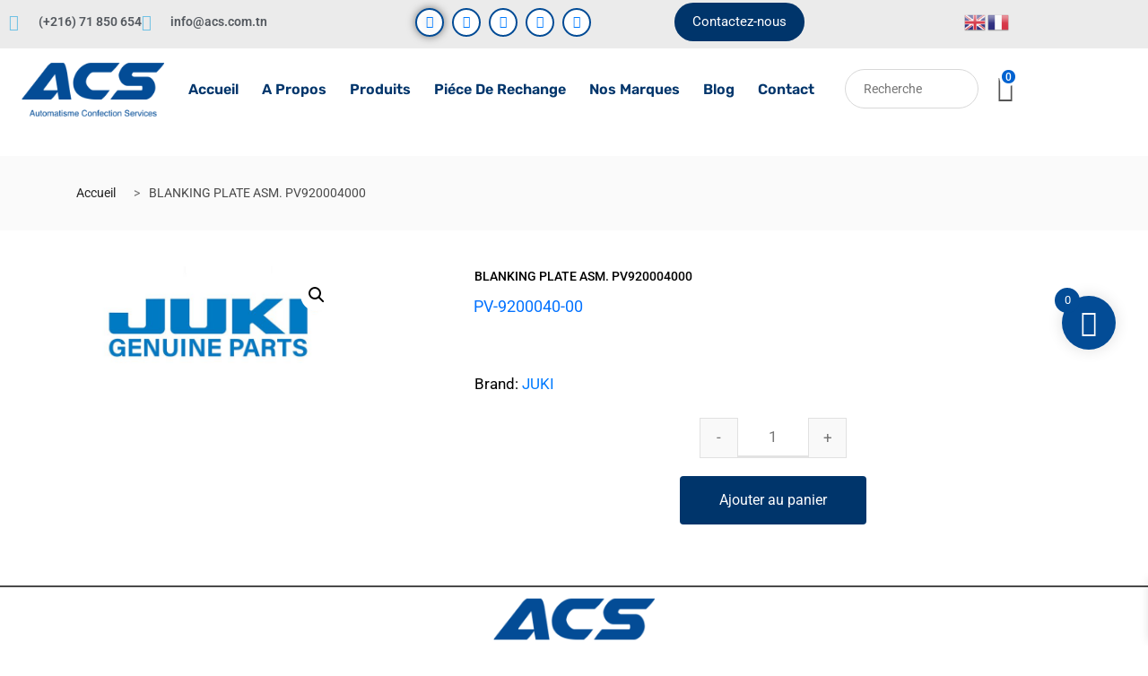

--- FILE ---
content_type: text/html; charset=UTF-8
request_url: https://acs.com.tn/produit/blanking-plate-asm-pv920004000/
body_size: 25091
content:

<!DOCTYPE html>
<html lang="fr-FR">

<head>
	<meta charset="UTF-8">
	<meta name="viewport" content="width=device-width, initial-scale=1.0" />
		<meta name='robots' content='index, follow, max-image-preview:large, max-snippet:-1, max-video-preview:-1' />

	<!-- This site is optimized with the Yoast SEO plugin v26.7 - https://yoast.com/wordpress/plugins/seo/ -->
	<title>BLANKING PLATE ASM. PV920004000 - ACS</title>
	<link rel="canonical" href="https://www.acs.tn/produit/blanking-plate-asm-pv920004000/" />
	<meta property="og:locale" content="fr_FR" />
	<meta property="og:type" content="article" />
	<meta property="og:title" content="BLANKING PLATE ASM. PV920004000 - ACS" />
	<meta property="og:url" content="https://www.acs.tn/produit/blanking-plate-asm-pv920004000/" />
	<meta property="og:site_name" content="ACS" />
	<meta property="article:publisher" content="https://www.facebook.com/AcsTunisia" />
	<meta property="article:modified_time" content="2023-11-01T18:37:02+00:00" />
	<meta property="og:image" content="https://www.acs.tn/wp-content/uploads/2023/08/juki-parts-LOGO.jpg" />
	<meta property="og:image:width" content="624" />
	<meta property="og:image:height" content="326" />
	<meta property="og:image:type" content="image/jpeg" />
	<meta name="twitter:card" content="summary_large_image" />
	<script type="application/ld+json" class="yoast-schema-graph">{"@context":"https://schema.org","@graph":[{"@type":"WebPage","@id":"https://www.acs.tn/produit/blanking-plate-asm-pv920004000/","url":"https://www.acs.tn/produit/blanking-plate-asm-pv920004000/","name":"BLANKING PLATE ASM. PV920004000 - ACS","isPartOf":{"@id":"https://www.acs.tn/#website"},"primaryImageOfPage":{"@id":"https://www.acs.tn/produit/blanking-plate-asm-pv920004000/#primaryimage"},"image":{"@id":"https://www.acs.tn/produit/blanking-plate-asm-pv920004000/#primaryimage"},"thumbnailUrl":"https://www.acs.tn/wp-content/uploads/2023/08/juki-parts-LOGO.jpg","datePublished":"2023-11-01T15:08:44+00:00","dateModified":"2023-11-01T18:37:02+00:00","breadcrumb":{"@id":"https://www.acs.tn/produit/blanking-plate-asm-pv920004000/#breadcrumb"},"inLanguage":"fr-FR","potentialAction":[{"@type":"ReadAction","target":["https://www.acs.tn/produit/blanking-plate-asm-pv920004000/"]}]},{"@type":"ImageObject","inLanguage":"fr-FR","@id":"https://www.acs.tn/produit/blanking-plate-asm-pv920004000/#primaryimage","url":"https://www.acs.tn/wp-content/uploads/2023/08/juki-parts-LOGO.jpg","contentUrl":"https://www.acs.tn/wp-content/uploads/2023/08/juki-parts-LOGO.jpg","width":624,"height":326},{"@type":"BreadcrumbList","@id":"https://www.acs.tn/produit/blanking-plate-asm-pv920004000/#breadcrumb","itemListElement":[{"@type":"ListItem","position":1,"name":"Accueil","item":"https://www.acs.tn/"},{"@type":"ListItem","position":2,"name":"Boutique","item":"https://www.acs.tn/boutique/"},{"@type":"ListItem","position":3,"name":"shop-juki18","item":"https://www.acs.tn/product-category/shop-juki18/"},{"@type":"ListItem","position":4,"name":"BLANKING PLATE ASM. PV920004000"}]},{"@type":"WebSite","@id":"https://www.acs.tn/#website","url":"https://www.acs.tn/","name":"ACS","description":"Automatisme Confection Service","publisher":{"@id":"https://www.acs.tn/#organization"},"potentialAction":[{"@type":"SearchAction","target":{"@type":"EntryPoint","urlTemplate":"https://www.acs.tn/?s={search_term_string}"},"query-input":{"@type":"PropertyValueSpecification","valueRequired":true,"valueName":"search_term_string"}}],"inLanguage":"fr-FR"},{"@type":"Organization","@id":"https://www.acs.tn/#organization","name":"ACS","url":"https://www.acs.tn/","logo":{"@type":"ImageObject","inLanguage":"fr-FR","@id":"https://www.acs.tn/#/schema/logo/image/","url":"https://www.acs.tn/wp-content/uploads/2025/12/logo-3.png","contentUrl":"https://www.acs.tn/wp-content/uploads/2025/12/logo-3.png","width":400,"height":200,"caption":"ACS"},"image":{"@id":"https://www.acs.tn/#/schema/logo/image/"},"sameAs":["https://www.facebook.com/AcsTunisia"]}]}</script>
	<!-- / Yoast SEO plugin. -->


<link rel='dns-prefetch' href='//www.acs.tn' />
<link rel="alternate" type="application/rss+xml" title="ACS &raquo; Flux" href="https://www.acs.tn/feed/" />
<link rel="alternate" type="application/rss+xml" title="ACS &raquo; Flux des commentaires" href="https://www.acs.tn/comments/feed/" />
<link rel="alternate" title="oEmbed (JSON)" type="application/json+oembed" href="https://www.acs.tn/wp-json/oembed/1.0/embed?url=https%3A%2F%2Fwww.acs.tn%2Fproduit%2Fblanking-plate-asm-pv920004000%2F" />
<link rel="alternate" title="oEmbed (XML)" type="text/xml+oembed" href="https://www.acs.tn/wp-json/oembed/1.0/embed?url=https%3A%2F%2Fwww.acs.tn%2Fproduit%2Fblanking-plate-asm-pv920004000%2F&#038;format=xml" />
<style id='wp-img-auto-sizes-contain-inline-css' type='text/css'>
img:is([sizes=auto i],[sizes^="auto," i]){contain-intrinsic-size:3000px 1500px}
/*# sourceURL=wp-img-auto-sizes-contain-inline-css */
</style>
<link rel='stylesheet' id='elementor-frontend-css' href='https://www.acs.tn/wp-content/plugins/elementor/assets/css/frontend.min.css?ver=3.34.1' type='text/css' media='all' />
<link rel='stylesheet' id='elementor-post-1903-css' href='https://www.acs.tn/wp-content/uploads/elementor/css/post-1903.css?ver=1768462392' type='text/css' media='all' />
<link rel='stylesheet' id='elementor-post-1904-css' href='https://www.acs.tn/wp-content/uploads/elementor/css/post-1904.css?ver=1768462393' type='text/css' media='all' />
<style id='wp-emoji-styles-inline-css' type='text/css'>

	img.wp-smiley, img.emoji {
		display: inline !important;
		border: none !important;
		box-shadow: none !important;
		height: 1em !important;
		width: 1em !important;
		margin: 0 0.07em !important;
		vertical-align: -0.1em !important;
		background: none !important;
		padding: 0 !important;
	}
/*# sourceURL=wp-emoji-styles-inline-css */
</style>
<link rel='stylesheet' id='wp-block-library-css' href='https://www.acs.tn/wp-includes/css/dist/block-library/style.min.css?ver=6.9' type='text/css' media='all' />
<style id='classic-theme-styles-inline-css' type='text/css'>
/*! This file is auto-generated */
.wp-block-button__link{color:#fff;background-color:#32373c;border-radius:9999px;box-shadow:none;text-decoration:none;padding:calc(.667em + 2px) calc(1.333em + 2px);font-size:1.125em}.wp-block-file__button{background:#32373c;color:#fff;text-decoration:none}
/*# sourceURL=/wp-includes/css/classic-themes.min.css */
</style>
<style id='global-styles-inline-css' type='text/css'>
:root{--wp--preset--aspect-ratio--square: 1;--wp--preset--aspect-ratio--4-3: 4/3;--wp--preset--aspect-ratio--3-4: 3/4;--wp--preset--aspect-ratio--3-2: 3/2;--wp--preset--aspect-ratio--2-3: 2/3;--wp--preset--aspect-ratio--16-9: 16/9;--wp--preset--aspect-ratio--9-16: 9/16;--wp--preset--color--black: #000000;--wp--preset--color--cyan-bluish-gray: #abb8c3;--wp--preset--color--white: #ffffff;--wp--preset--color--pale-pink: #f78da7;--wp--preset--color--vivid-red: #cf2e2e;--wp--preset--color--luminous-vivid-orange: #ff6900;--wp--preset--color--luminous-vivid-amber: #fcb900;--wp--preset--color--light-green-cyan: #7bdcb5;--wp--preset--color--vivid-green-cyan: #00d084;--wp--preset--color--pale-cyan-blue: #8ed1fc;--wp--preset--color--vivid-cyan-blue: #0693e3;--wp--preset--color--vivid-purple: #9b51e0;--wp--preset--gradient--vivid-cyan-blue-to-vivid-purple: linear-gradient(135deg,rgb(6,147,227) 0%,rgb(155,81,224) 100%);--wp--preset--gradient--light-green-cyan-to-vivid-green-cyan: linear-gradient(135deg,rgb(122,220,180) 0%,rgb(0,208,130) 100%);--wp--preset--gradient--luminous-vivid-amber-to-luminous-vivid-orange: linear-gradient(135deg,rgb(252,185,0) 0%,rgb(255,105,0) 100%);--wp--preset--gradient--luminous-vivid-orange-to-vivid-red: linear-gradient(135deg,rgb(255,105,0) 0%,rgb(207,46,46) 100%);--wp--preset--gradient--very-light-gray-to-cyan-bluish-gray: linear-gradient(135deg,rgb(238,238,238) 0%,rgb(169,184,195) 100%);--wp--preset--gradient--cool-to-warm-spectrum: linear-gradient(135deg,rgb(74,234,220) 0%,rgb(151,120,209) 20%,rgb(207,42,186) 40%,rgb(238,44,130) 60%,rgb(251,105,98) 80%,rgb(254,248,76) 100%);--wp--preset--gradient--blush-light-purple: linear-gradient(135deg,rgb(255,206,236) 0%,rgb(152,150,240) 100%);--wp--preset--gradient--blush-bordeaux: linear-gradient(135deg,rgb(254,205,165) 0%,rgb(254,45,45) 50%,rgb(107,0,62) 100%);--wp--preset--gradient--luminous-dusk: linear-gradient(135deg,rgb(255,203,112) 0%,rgb(199,81,192) 50%,rgb(65,88,208) 100%);--wp--preset--gradient--pale-ocean: linear-gradient(135deg,rgb(255,245,203) 0%,rgb(182,227,212) 50%,rgb(51,167,181) 100%);--wp--preset--gradient--electric-grass: linear-gradient(135deg,rgb(202,248,128) 0%,rgb(113,206,126) 100%);--wp--preset--gradient--midnight: linear-gradient(135deg,rgb(2,3,129) 0%,rgb(40,116,252) 100%);--wp--preset--font-size--small: 13px;--wp--preset--font-size--medium: 20px;--wp--preset--font-size--large: 36px;--wp--preset--font-size--x-large: 42px;--wp--preset--spacing--20: 0.44rem;--wp--preset--spacing--30: 0.67rem;--wp--preset--spacing--40: 1rem;--wp--preset--spacing--50: 1.5rem;--wp--preset--spacing--60: 2.25rem;--wp--preset--spacing--70: 3.38rem;--wp--preset--spacing--80: 5.06rem;--wp--preset--shadow--natural: 6px 6px 9px rgba(0, 0, 0, 0.2);--wp--preset--shadow--deep: 12px 12px 50px rgba(0, 0, 0, 0.4);--wp--preset--shadow--sharp: 6px 6px 0px rgba(0, 0, 0, 0.2);--wp--preset--shadow--outlined: 6px 6px 0px -3px rgb(255, 255, 255), 6px 6px rgb(0, 0, 0);--wp--preset--shadow--crisp: 6px 6px 0px rgb(0, 0, 0);}:where(.is-layout-flex){gap: 0.5em;}:where(.is-layout-grid){gap: 0.5em;}body .is-layout-flex{display: flex;}.is-layout-flex{flex-wrap: wrap;align-items: center;}.is-layout-flex > :is(*, div){margin: 0;}body .is-layout-grid{display: grid;}.is-layout-grid > :is(*, div){margin: 0;}:where(.wp-block-columns.is-layout-flex){gap: 2em;}:where(.wp-block-columns.is-layout-grid){gap: 2em;}:where(.wp-block-post-template.is-layout-flex){gap: 1.25em;}:where(.wp-block-post-template.is-layout-grid){gap: 1.25em;}.has-black-color{color: var(--wp--preset--color--black) !important;}.has-cyan-bluish-gray-color{color: var(--wp--preset--color--cyan-bluish-gray) !important;}.has-white-color{color: var(--wp--preset--color--white) !important;}.has-pale-pink-color{color: var(--wp--preset--color--pale-pink) !important;}.has-vivid-red-color{color: var(--wp--preset--color--vivid-red) !important;}.has-luminous-vivid-orange-color{color: var(--wp--preset--color--luminous-vivid-orange) !important;}.has-luminous-vivid-amber-color{color: var(--wp--preset--color--luminous-vivid-amber) !important;}.has-light-green-cyan-color{color: var(--wp--preset--color--light-green-cyan) !important;}.has-vivid-green-cyan-color{color: var(--wp--preset--color--vivid-green-cyan) !important;}.has-pale-cyan-blue-color{color: var(--wp--preset--color--pale-cyan-blue) !important;}.has-vivid-cyan-blue-color{color: var(--wp--preset--color--vivid-cyan-blue) !important;}.has-vivid-purple-color{color: var(--wp--preset--color--vivid-purple) !important;}.has-black-background-color{background-color: var(--wp--preset--color--black) !important;}.has-cyan-bluish-gray-background-color{background-color: var(--wp--preset--color--cyan-bluish-gray) !important;}.has-white-background-color{background-color: var(--wp--preset--color--white) !important;}.has-pale-pink-background-color{background-color: var(--wp--preset--color--pale-pink) !important;}.has-vivid-red-background-color{background-color: var(--wp--preset--color--vivid-red) !important;}.has-luminous-vivid-orange-background-color{background-color: var(--wp--preset--color--luminous-vivid-orange) !important;}.has-luminous-vivid-amber-background-color{background-color: var(--wp--preset--color--luminous-vivid-amber) !important;}.has-light-green-cyan-background-color{background-color: var(--wp--preset--color--light-green-cyan) !important;}.has-vivid-green-cyan-background-color{background-color: var(--wp--preset--color--vivid-green-cyan) !important;}.has-pale-cyan-blue-background-color{background-color: var(--wp--preset--color--pale-cyan-blue) !important;}.has-vivid-cyan-blue-background-color{background-color: var(--wp--preset--color--vivid-cyan-blue) !important;}.has-vivid-purple-background-color{background-color: var(--wp--preset--color--vivid-purple) !important;}.has-black-border-color{border-color: var(--wp--preset--color--black) !important;}.has-cyan-bluish-gray-border-color{border-color: var(--wp--preset--color--cyan-bluish-gray) !important;}.has-white-border-color{border-color: var(--wp--preset--color--white) !important;}.has-pale-pink-border-color{border-color: var(--wp--preset--color--pale-pink) !important;}.has-vivid-red-border-color{border-color: var(--wp--preset--color--vivid-red) !important;}.has-luminous-vivid-orange-border-color{border-color: var(--wp--preset--color--luminous-vivid-orange) !important;}.has-luminous-vivid-amber-border-color{border-color: var(--wp--preset--color--luminous-vivid-amber) !important;}.has-light-green-cyan-border-color{border-color: var(--wp--preset--color--light-green-cyan) !important;}.has-vivid-green-cyan-border-color{border-color: var(--wp--preset--color--vivid-green-cyan) !important;}.has-pale-cyan-blue-border-color{border-color: var(--wp--preset--color--pale-cyan-blue) !important;}.has-vivid-cyan-blue-border-color{border-color: var(--wp--preset--color--vivid-cyan-blue) !important;}.has-vivid-purple-border-color{border-color: var(--wp--preset--color--vivid-purple) !important;}.has-vivid-cyan-blue-to-vivid-purple-gradient-background{background: var(--wp--preset--gradient--vivid-cyan-blue-to-vivid-purple) !important;}.has-light-green-cyan-to-vivid-green-cyan-gradient-background{background: var(--wp--preset--gradient--light-green-cyan-to-vivid-green-cyan) !important;}.has-luminous-vivid-amber-to-luminous-vivid-orange-gradient-background{background: var(--wp--preset--gradient--luminous-vivid-amber-to-luminous-vivid-orange) !important;}.has-luminous-vivid-orange-to-vivid-red-gradient-background{background: var(--wp--preset--gradient--luminous-vivid-orange-to-vivid-red) !important;}.has-very-light-gray-to-cyan-bluish-gray-gradient-background{background: var(--wp--preset--gradient--very-light-gray-to-cyan-bluish-gray) !important;}.has-cool-to-warm-spectrum-gradient-background{background: var(--wp--preset--gradient--cool-to-warm-spectrum) !important;}.has-blush-light-purple-gradient-background{background: var(--wp--preset--gradient--blush-light-purple) !important;}.has-blush-bordeaux-gradient-background{background: var(--wp--preset--gradient--blush-bordeaux) !important;}.has-luminous-dusk-gradient-background{background: var(--wp--preset--gradient--luminous-dusk) !important;}.has-pale-ocean-gradient-background{background: var(--wp--preset--gradient--pale-ocean) !important;}.has-electric-grass-gradient-background{background: var(--wp--preset--gradient--electric-grass) !important;}.has-midnight-gradient-background{background: var(--wp--preset--gradient--midnight) !important;}.has-small-font-size{font-size: var(--wp--preset--font-size--small) !important;}.has-medium-font-size{font-size: var(--wp--preset--font-size--medium) !important;}.has-large-font-size{font-size: var(--wp--preset--font-size--large) !important;}.has-x-large-font-size{font-size: var(--wp--preset--font-size--x-large) !important;}
:where(.wp-block-post-template.is-layout-flex){gap: 1.25em;}:where(.wp-block-post-template.is-layout-grid){gap: 1.25em;}
:where(.wp-block-term-template.is-layout-flex){gap: 1.25em;}:where(.wp-block-term-template.is-layout-grid){gap: 1.25em;}
:where(.wp-block-columns.is-layout-flex){gap: 2em;}:where(.wp-block-columns.is-layout-grid){gap: 2em;}
:root :where(.wp-block-pullquote){font-size: 1.5em;line-height: 1.6;}
/*# sourceURL=global-styles-inline-css */
</style>
<link rel='stylesheet' id='photoswipe-css' href='https://www.acs.tn/wp-content/plugins/woocommerce/assets/css/photoswipe/photoswipe.min.css?ver=10.4.3' type='text/css' media='all' />
<link rel='stylesheet' id='photoswipe-default-skin-css' href='https://www.acs.tn/wp-content/plugins/woocommerce/assets/css/photoswipe/default-skin/default-skin.min.css?ver=10.4.3' type='text/css' media='all' />
<link rel='stylesheet' id='woocommerce-layout-css' href='https://www.acs.tn/wp-content/plugins/woocommerce/assets/css/woocommerce-layout.css?ver=10.4.3' type='text/css' media='all' />
<link rel='stylesheet' id='woocommerce-smallscreen-css' href='https://www.acs.tn/wp-content/plugins/woocommerce/assets/css/woocommerce-smallscreen.css?ver=10.4.3' type='text/css' media='only screen and (max-width: 768px)' />
<link rel='stylesheet' id='woocommerce-general-css' href='https://www.acs.tn/wp-content/plugins/woocommerce/assets/css/woocommerce.css?ver=10.4.3' type='text/css' media='all' />
<style id='woocommerce-inline-inline-css' type='text/css'>
.woocommerce form .form-row .required { visibility: visible; }
/*# sourceURL=woocommerce-inline-inline-css */
</style>
<link rel='stylesheet' id='aws-style-css' href='https://www.acs.tn/wp-content/plugins/advanced-woo-search/assets/css/common.min.css?ver=3.51' type='text/css' media='all' />
<link rel='stylesheet' id='xoo-wsc-fonts-css' href='https://www.acs.tn/wp-content/plugins/side-cart-woocommerce/assets/css/xoo-wsc-fonts.css?ver=2.7.2' type='text/css' media='all' />
<link rel='stylesheet' id='xoo-wsc-style-css' href='https://www.acs.tn/wp-content/plugins/side-cart-woocommerce/assets/css/xoo-wsc-style.css?ver=2.7.2' type='text/css' media='all' />
<style id='xoo-wsc-style-inline-css' type='text/css'>




.xoo-wsc-ft-buttons-cont a.xoo-wsc-ft-btn, .xoo-wsc-container .xoo-wsc-btn {
	background-color: #00356b;
	color: #ffffff;
	border: 2px solid #ffffff;
	padding: 10px 20px;
}

.xoo-wsc-ft-buttons-cont a.xoo-wsc-ft-btn:hover, .xoo-wsc-container .xoo-wsc-btn:hover {
	background-color: #ffffff;
	color: #000000;
	border: 2px solid #000000;
}

 

.xoo-wsc-footer{
	background-color: #ffffff;
	color: #000000;
	padding: 10px 20px;
	box-shadow: 0 -5px 10px #0000001a;
}

.xoo-wsc-footer, .xoo-wsc-footer a, .xoo-wsc-footer .amount{
	font-size: 18px;
}

.xoo-wsc-btn .amount{
	color: #ffffff}

.xoo-wsc-btn:hover .amount{
	color: #000000;
}

.xoo-wsc-ft-buttons-cont{
	grid-template-columns: auto;
}

.xoo-wsc-basket{
	bottom: 32px;
	right: 36px;
	background-color: #034c96;
	color: #ffffff;
	box-shadow: 0px 0px 15px 2px #0000001a;
	border-radius: 50%;
	display: flex;
	width: 60px;
	height: 60px;
}


.xoo-wsc-bki{
	font-size: 30px}

.xoo-wsc-items-count{
	top: -9px;
	left: -8px;
}

.xoo-wsc-items-count, .xoo-wsch-items-count{
	background-color: #034c96;
	color: #ffffff;
}

.xoo-wsc-container, .xoo-wsc-slider{
	max-width: 365px;
	right: -365px;
	top: 0;bottom: 0;
	bottom: 0;
	font-family: }


.xoo-wsc-cart-active .xoo-wsc-container, .xoo-wsc-slider-active .xoo-wsc-slider{
	right: 0;
}


.xoo-wsc-cart-active .xoo-wsc-basket{
	right: 365px;
}

.xoo-wsc-slider{
	right: -365px;
}

span.xoo-wsch-close {
    font-size: 16px;
}

	.xoo-wsch-top{
		justify-content: center;
	}
	span.xoo-wsch-close {
	    right: 10px;
	}

.xoo-wsch-text{
	font-size: 20px;
}

.xoo-wsc-header{
	color: #00356b;
	background-color: #ffffff;
	border-bottom: 2px solid #eee;
	padding: 15px 15px;
}


.xoo-wsc-body{
	background-color: #f8f9fa;
}

.xoo-wsc-products:not(.xoo-wsc-pattern-card), .xoo-wsc-products:not(.xoo-wsc-pattern-card) span.amount, .xoo-wsc-products:not(.xoo-wsc-pattern-card) a{
	font-size: 16px;
	color: #000000;
}

.xoo-wsc-products:not(.xoo-wsc-pattern-card) .xoo-wsc-product{
	padding: 10px 15px;
	margin: 10px 15px;
	border-radius: 5px;
	box-shadow: 0 2px 2px #00000005;
	background-color: #ffffff;
}

.xoo-wsc-sum-col{
	justify-content: center;
}


/** Shortcode **/
.xoo-wsc-sc-count{
	background-color: #000000;
	color: #ffffff;
}

.xoo-wsc-sc-bki{
	font-size: 28px;
	color: #000000;
}
.xoo-wsc-sc-cont{
	color: #000000;
}


.xoo-wsc-product dl.variation {
	display: block;
}


.xoo-wsc-product-cont{
	padding: 10px 10px;
}

.xoo-wsc-products:not(.xoo-wsc-pattern-card) .xoo-wsc-img-col{
	width: 30%;
}

.xoo-wsc-pattern-card .xoo-wsc-img-col img{
	max-width: 100%;
	height: auto;
}

.xoo-wsc-products:not(.xoo-wsc-pattern-card) .xoo-wsc-sum-col{
	width: 70%;
}

.xoo-wsc-pattern-card .xoo-wsc-product-cont{
	width: 50% 
}

@media only screen and (max-width: 600px) {
	.xoo-wsc-pattern-card .xoo-wsc-product-cont  {
		width: 50%;
	}
}


.xoo-wsc-pattern-card .xoo-wsc-product{
	border: 0;
	box-shadow: 0px 10px 15px -12px #0000001a;
}


.xoo-wsc-sm-front{
	background-color: #eee;
}
.xoo-wsc-pattern-card, .xoo-wsc-sm-front{
	border-bottom-left-radius: 5px;
	border-bottom-right-radius: 5px;
}
.xoo-wsc-pattern-card, .xoo-wsc-img-col img, .xoo-wsc-img-col, .xoo-wsc-sm-back-cont{
	border-top-left-radius: 5px;
	border-top-right-radius: 5px;
}
.xoo-wsc-sm-back{
	background-color: #fff;
}
.xoo-wsc-pattern-card, .xoo-wsc-pattern-card a, .xoo-wsc-pattern-card .amount{
	font-size: 16px;
}

.xoo-wsc-sm-front, .xoo-wsc-sm-front a, .xoo-wsc-sm-front .amount{
	color: #000;
}

.xoo-wsc-sm-back, .xoo-wsc-sm-back a, .xoo-wsc-sm-back .amount{
	color: #000;
}


.magictime {
    animation-duration: 0.5s;
}



span.xoo-wsch-items-count{
	height: 20px;
	line-height: 20px;
	width: 20px;
}

span.xoo-wsch-icon{
	font-size: 30px
}

.xoo-wsc-smr-del{
	font-size: 16px
}
/*# sourceURL=xoo-wsc-style-inline-css */
</style>
<link rel='stylesheet' id='pwb-styles-frontend-css' href='https://www.acs.tn/wp-content/plugins/perfect-woocommerce-brands/build/frontend/css/style.css?ver=3.6.8' type='text/css' media='all' />
<link rel='stylesheet' id='bootstrap-css' href='https://www.acs.tn/wp-content/themes/marketo/assets/css/bootstrap.min.css?ver=5.2.0' type='text/css' media='all' />
<link rel='stylesheet' id='marketo-plugins-css' href='https://www.acs.tn/wp-content/themes/marketo/assets/css/plugins.css?ver=5.2.0' type='text/css' media='all' />
<link rel='stylesheet' id='elementor-icons-shared-1-css' href='https://www.acs.tn/wp-content/themes/marketo/assets/css/xs-icon-font.css?ver=5.9.1' type='text/css' media='all' />
<link rel='stylesheet' id='elementor-icons-icon-marketo-css' href='https://www.acs.tn/wp-content/themes/marketo/assets/css/xs-icon-font.css?ver=5.9.1' type='text/css' media='all' />
<link rel='stylesheet' id='swiper-css' href='https://www.acs.tn/wp-content/plugins/elementor/assets/lib/swiper/v8/css/swiper.min.css?ver=8.4.5' type='text/css' media='all' />
<link rel='stylesheet' id='marketo-style-css' href='https://www.acs.tn/wp-content/themes/marketo/assets/css/style.css?ver=5.2.0' type='text/css' media='all' />
<link rel='stylesheet' id='marketo-responsive-css' href='https://www.acs.tn/wp-content/themes/marketo/assets/css/responsive.css?ver=5.2.0' type='text/css' media='all' />
<link rel='stylesheet' id='wqpmb-style-css' href='https://www.acs.tn/wp-content/plugins/wc-quantity-plus-minus-button/assets/css/style.css?ver=1.0.0' type='text/css' media='all' />
<link rel='stylesheet' id='parent-style-css' href='https://www.acs.tn/wp-content/themes/marketo/style.css?ver=6.9' type='text/css' media='all' />
<link rel='stylesheet' id='child-style-css' href='https://www.acs.tn/wp-content/themes/marketo-child/style.css?ver=6.9' type='text/css' media='all' />
<link rel='stylesheet' id='ekit-widget-styles-css' href='https://www.acs.tn/wp-content/plugins/elementskit-lite/widgets/init/assets/css/widget-styles.css?ver=3.7.8' type='text/css' media='all' />
<link rel='stylesheet' id='ekit-responsive-css' href='https://www.acs.tn/wp-content/plugins/elementskit-lite/widgets/init/assets/css/responsive.css?ver=3.7.8' type='text/css' media='all' />
<link rel='stylesheet' id='sib-front-css-css' href='https://www.acs.tn/wp-content/plugins/mailin/css/mailin-front.css?ver=6.9' type='text/css' media='all' />
<link rel='stylesheet' id='elementor-gf-local-roboto-css' href='https://acs.com.tn/wp-content/uploads/elementor/google-fonts/css/roboto.css?ver=1747669087' type='text/css' media='all' />
<link rel='stylesheet' id='elementor-gf-local-rubik-css' href='https://acs.com.tn/wp-content/uploads/elementor/google-fonts/css/rubik.css?ver=1747669081' type='text/css' media='all' />
<link rel='stylesheet' id='elementor-icons-shared-0-css' href='https://www.acs.tn/wp-content/plugins/elementor/assets/lib/font-awesome/css/fontawesome.min.css?ver=5.15.3' type='text/css' media='all' />
<link rel='stylesheet' id='elementor-icons-fa-brands-css' href='https://www.acs.tn/wp-content/plugins/elementor/assets/lib/font-awesome/css/brands.min.css?ver=5.15.3' type='text/css' media='all' />
<script type="text/javascript" src="https://www.acs.tn/wp-includes/js/jquery/jquery.min.js?ver=3.7.1" id="jquery-core-js"></script>
<script type="text/javascript" src="https://www.acs.tn/wp-includes/js/jquery/jquery-migrate.min.js?ver=3.4.1" id="jquery-migrate-js"></script>
<script type="text/javascript" id="jquery-js-after">
/* <![CDATA[ */
if (typeof (window.wpfReadyList) == "undefined") {
			var v = jQuery.fn.jquery;
			if (v && parseInt(v) >= 3 && window.self === window.top) {
				var readyList=[];
				window.originalReadyMethod = jQuery.fn.ready;
				jQuery.fn.ready = function(){
					if(arguments.length && arguments.length > 0 && typeof arguments[0] === "function") {
						readyList.push({"c": this, "a": arguments});
					}
					return window.originalReadyMethod.apply( this, arguments );
				};
				window.wpfReadyList = readyList;
			}}
//# sourceURL=jquery-js-after
/* ]]> */
</script>
<script type="text/javascript" src="https://www.acs.tn/wp-content/plugins/woocommerce/assets/js/jquery-blockui/jquery.blockUI.min.js?ver=2.7.0-wc.10.4.3" id="wc-jquery-blockui-js" defer="defer" data-wp-strategy="defer"></script>
<script type="text/javascript" id="wc-add-to-cart-js-extra">
/* <![CDATA[ */
var wc_add_to_cart_params = {"ajax_url":"/wp-admin/admin-ajax.php","wc_ajax_url":"/?wc-ajax=%%endpoint%%","i18n_view_cart":"Voir le panier","cart_url":"https://www.acs.tn/cart/","is_cart":"","cart_redirect_after_add":"no"};
//# sourceURL=wc-add-to-cart-js-extra
/* ]]> */
</script>
<script type="text/javascript" src="https://www.acs.tn/wp-content/plugins/woocommerce/assets/js/frontend/add-to-cart.min.js?ver=10.4.3" id="wc-add-to-cart-js" defer="defer" data-wp-strategy="defer"></script>
<script type="text/javascript" src="https://www.acs.tn/wp-content/plugins/woocommerce/assets/js/zoom/jquery.zoom.min.js?ver=1.7.21-wc.10.4.3" id="wc-zoom-js" defer="defer" data-wp-strategy="defer"></script>
<script type="text/javascript" src="https://www.acs.tn/wp-content/plugins/woocommerce/assets/js/flexslider/jquery.flexslider.min.js?ver=2.7.2-wc.10.4.3" id="wc-flexslider-js" defer="defer" data-wp-strategy="defer"></script>
<script type="text/javascript" src="https://www.acs.tn/wp-content/plugins/woocommerce/assets/js/photoswipe/photoswipe.min.js?ver=4.1.1-wc.10.4.3" id="wc-photoswipe-js" defer="defer" data-wp-strategy="defer"></script>
<script type="text/javascript" src="https://www.acs.tn/wp-content/plugins/woocommerce/assets/js/photoswipe/photoswipe-ui-default.min.js?ver=4.1.1-wc.10.4.3" id="wc-photoswipe-ui-default-js" defer="defer" data-wp-strategy="defer"></script>
<script type="text/javascript" id="wc-single-product-js-extra">
/* <![CDATA[ */
var wc_single_product_params = {"i18n_required_rating_text":"Veuillez s\u00e9lectionner une note","i18n_rating_options":["1\u00a0\u00e9toile sur 5","2\u00a0\u00e9toiles sur 5","3\u00a0\u00e9toiles sur 5","4\u00a0\u00e9toiles sur 5","5\u00a0\u00e9toiles sur 5"],"i18n_product_gallery_trigger_text":"Voir la galerie d\u2019images en plein \u00e9cran","review_rating_required":"yes","flexslider":{"rtl":false,"animation":"slide","smoothHeight":true,"directionNav":false,"controlNav":"thumbnails","slideshow":false,"animationSpeed":500,"animationLoop":false,"allowOneSlide":false},"zoom_enabled":"1","zoom_options":[],"photoswipe_enabled":"1","photoswipe_options":{"shareEl":false,"closeOnScroll":false,"history":false,"hideAnimationDuration":0,"showAnimationDuration":0},"flexslider_enabled":"1"};
//# sourceURL=wc-single-product-js-extra
/* ]]> */
</script>
<script type="text/javascript" src="https://www.acs.tn/wp-content/plugins/woocommerce/assets/js/frontend/single-product.min.js?ver=10.4.3" id="wc-single-product-js" defer="defer" data-wp-strategy="defer"></script>
<script type="text/javascript" src="https://www.acs.tn/wp-content/plugins/woocommerce/assets/js/js-cookie/js.cookie.min.js?ver=2.1.4-wc.10.4.3" id="wc-js-cookie-js" defer="defer" data-wp-strategy="defer"></script>
<script type="text/javascript" id="woocommerce-js-extra">
/* <![CDATA[ */
var woocommerce_params = {"ajax_url":"/wp-admin/admin-ajax.php","wc_ajax_url":"/?wc-ajax=%%endpoint%%","i18n_password_show":"Afficher le mot de passe","i18n_password_hide":"Masquer le mot de passe"};
//# sourceURL=woocommerce-js-extra
/* ]]> */
</script>
<script type="text/javascript" src="https://www.acs.tn/wp-content/plugins/woocommerce/assets/js/frontend/woocommerce.min.js?ver=10.4.3" id="woocommerce-js" defer="defer" data-wp-strategy="defer"></script>
<script type="text/javascript" id="sib-front-js-js-extra">
/* <![CDATA[ */
var sibErrMsg = {"invalidMail":"Veuillez entrer une adresse e-mail valide.","requiredField":"Veuillez compl\u00e9ter les champs obligatoires.","invalidDateFormat":"Veuillez entrer une date valide.","invalidSMSFormat":"Veuillez entrer une num\u00e9ro de t\u00e9l\u00e9phone valide."};
var ajax_sib_front_object = {"ajax_url":"https://www.acs.tn/wp-admin/admin-ajax.php","ajax_nonce":"c8a4ad028a","flag_url":"https://www.acs.tn/wp-content/plugins/mailin/img/flags/"};
//# sourceURL=sib-front-js-js-extra
/* ]]> */
</script>
<script type="text/javascript" src="https://www.acs.tn/wp-content/plugins/mailin/js/mailin-front.js?ver=1768462380" id="sib-front-js-js"></script>
<link rel="https://api.w.org/" href="https://www.acs.tn/wp-json/" /><link rel="alternate" title="JSON" type="application/json" href="https://www.acs.tn/wp-json/wp/v2/product/290045" /><link rel="EditURI" type="application/rsd+xml" title="RSD" href="https://www.acs.tn/xmlrpc.php?rsd" />
<meta name="generator" content="WordPress 6.9" />
<meta name="generator" content="WooCommerce 10.4.3" />
<link rel='shortlink' href='https://www.acs.tn/?p=290045' />
<style type='text/css' id='wqpmb_internal_css'>.qib-button-wrapper button.qib-button{
background-color: #dd3333 !important;
border-color: #eeee22 !important;
}
.qib-button-wrapper button.qib-button:hover{
background-color: #1e73be !important;
}
.qib-button-wrapper .quantity input.input-text.qty.text{
}
</style><meta name="description" content="BLANKING PLATE ASM. PV920004000" />
<style>
                    div.xs-breadcumb > div > nav > ol > li:nth-child(2) {
                        display: none !important;
                    }
                </style>	<noscript><style>.woocommerce-product-gallery{ opacity: 1 !important; }</style></noscript>
	<meta name="generator" content="Elementor 3.34.1; features: additional_custom_breakpoints; settings: css_print_method-external, google_font-enabled, font_display-auto">
<script type="text/javascript" src="https://cdn.brevo.com/js/sdk-loader.js" async></script>
<script type="text/javascript">
  window.Brevo = window.Brevo || [];
  window.Brevo.push(['init', {"client_key":"ljwdv1du9fteqo4mtu84996u","email_id":null,"push":{"customDomain":"https:\/\/www.acs.tn\/wp-content\/plugins\/mailin\/"},"service_worker_url":"sw.js?key=${key}","frame_url":"brevo-frame.html"}]);
</script>			<style>
				.e-con.e-parent:nth-of-type(n+4):not(.e-lazyloaded):not(.e-no-lazyload),
				.e-con.e-parent:nth-of-type(n+4):not(.e-lazyloaded):not(.e-no-lazyload) * {
					background-image: none !important;
				}
				@media screen and (max-height: 1024px) {
					.e-con.e-parent:nth-of-type(n+3):not(.e-lazyloaded):not(.e-no-lazyload),
					.e-con.e-parent:nth-of-type(n+3):not(.e-lazyloaded):not(.e-no-lazyload) * {
						background-image: none !important;
					}
				}
				@media screen and (max-height: 640px) {
					.e-con.e-parent:nth-of-type(n+2):not(.e-lazyloaded):not(.e-no-lazyload),
					.e-con.e-parent:nth-of-type(n+2):not(.e-lazyloaded):not(.e-no-lazyload) * {
						background-image: none !important;
					}
				}
			</style>
			<link rel="icon" href="https://www.acs.tn/wp-content/uploads/2020/06/logo-50x50.png" sizes="32x32" />
<link rel="icon" href="https://www.acs.tn/wp-content/uploads/2020/06/logo.png" sizes="192x192" />
<link rel="apple-touch-icon" href="https://www.acs.tn/wp-content/uploads/2020/06/logo.png" />
<meta name="msapplication-TileImage" content="https://www.acs.tn/wp-content/uploads/2020/06/logo.png" />
		<style type="text/css" id="wp-custom-css">
			/*blog category*/
.post-meta-left span.post-author {
    display: block;
}
/*shop page product hover centent center*/
.list-group.xs-list-group.xs-product-content {
    text-align: center;
}

/*product category border*/
.tab-content .xs-tab-slider-item .xs-product-widget {
    border: 1px solid #e3e3e3;
}


@media only screen and (max-width: 1024px) {
     /*whishlist pages table css*/
     .wishlist_table.mobile li {
      margin-bottom: 10px;
      display: flex;
      border: 1px solid rgba(0,0,0,.1);
      align-items: center; 
 }
 .additional-info tr td:first-child {
      display: none;
 }
}

@media (min-width: 1025px) and (max-width: 2560px){
	.ekit-vertical-navbar-nav .elementskit-megamenu-panel {
    width: 750px !important;
}
}
.ekit-vertical-navbar-nav .elementskit-submenu-indicator {
    transform: rotate(
-90deg
);
	transition: ease 0.5s;
}
.ekit-vertical-navbar-nav>li:hover .elementskit-submenu-indicator{
	transform: rotate(0deg);
}

.no-js .owl-carousel, .owl-carousel.owl-loaded {
    display: block !important;
}
.elementskit-navbar-nav .elementskit-submenu-panel {
    background-color: #ffffff !important;
}

.woocommerce table.shop_table td del, .price del {
    opacity: 1;
}
.price del {
    color: #949292 !important;
}
del, del .woocommerce-Price-amount.amount {
    color: #949292;
}
 .elementor-icon-list-icon {
    margin: 20px 20px 20px 0px !important;
}
.elementor-icon-list-icon i {
    font-size: 26px;
    color: red;
}
.custom-link{
	font-size:16px;
	font-weight:900;
	color:white;
	
}
.custom-link:hover{
	font-size:16px;
	font-weight:900;
	color:white;

}
.post-single .post-meta {
    margin-bottom: 15px;
    display: none;
}
.post-single .post-body {
    padding-left: 40px;
}
embed, img:not([draggable]), object, video {
    max-width: 100%;
    height: auto;
    margin: auto;
}

.xs-blog-post-comments input[type=text], input[type=date], input[type=email], input[type=number], input[type=password], input[type=tel], input[type=url], select, textarea {
	border-top:none !important;
	border-left:none !important;
	border-right:none !important;
    border-bottom: 3px solid #E3E3E3!important;
}
 .list-group.xs-list-group.xs-product-content {
  
    display: none !important;
} 

.bg-gray {
    background-color: #f9f9f9;
    display: none;
}
/* .woocommerce ul li:nth-child(12) {
    display: none !important;
} */
.select2-container .select2-selection--single {
    box-sizing: border-box;
    cursor: pointer;
    display: block;
    height: 40px !important;
    margin: 0 0 -4px;
    user-select: none;
    -webkit-user-select: none;
}
.select2-container--default .select2-selection--single {
    background-color: #fff;
    border: 1px solid #aaa;
    border-radius: 4px;
		padding-top:5px !important

}
.select2-container--default .select2-selection--single:hover {
    background-color: #fff;
    border: 1px solid #0073AA;
    border-radius: 4px;
}
.select2-container--default .select2-selection--single .select2-selection__placeholder {
    color: #999;
    font-size: 16px !important;
}
.select2-container--default .select2-selection--single .select2-selection__arrow {
    height: 26px;
    position: absolute;
    top: 8px !important;
    right: 1px;
    width: 20px;
}
/* .sidebar .widget-title {
    font-size: 22px !important;
    font-weight: 500;
    position: relative;
    padding-left: 15px;
    margin: 0px 0px 20px;
    border-left: 3px solid rgb(33, 84, 207);
    border-color: rgb(33, 84, 207);
} */
/* .tax-product_cat .product-title {
    font-size: 1em;
    display: none;
} */
 .media-body {
    -webkit-box-flex: 1;
    -ms-flex: 1;
    flex: 1;
    display: none;
} 
/* .widget{
	
	flex:none;
	max-width:100%
}  */
	
/* .content-area {
	flex:none;
	max-width:100%
} */
.tax-pwb-brand .pwb-brands-in-loop{
	margin-bottom:20px
}
/* .elex-rqst-quote-front-wrap {
    max-width: 1240px!important;
    width: 100%;
    margin: 70px auto;
} */
.btn:not([data-toggle="popover"]).btn-sm {
    min-height: 40px;
    min-width: 40px;
    font-size: 1em;
    padding: 0;
    line-height: 40px;
}
.btn:not([data-toggle="popover"])::before {
    content: "";
    z-index: -1;
    position: absolute;
    top: 50%;
    left: 100%;
    width: 30px;
    height: 30px;
    border-radius: 50%;
    background-color: #034c96;
}
.btn:not([data-toggle="popover"]).btn-sm {
    min-height: 40px;
    min-width: 40px;
    font-size: 1em;
    padding: 5px 40px;
    line-height: 40px;
    background-color: #034c96;
}
.btn:not([data-toggle="popover"]).btn-primary::before {
    background-color: #0086c9;
}
.btn:not([data-toggle="popover"]).btn-outline-primary {
    color: #ffffff;
}
.btn:not([data-toggle="popover"]).btn-sm {
    min-height: 40px;
    min-width: 40px;
    font-size: 1em;
    padding: 5px 40px;
    line-height: 40px;
    background-color: #3cd2ff;
}


.shop-archive .xs_product_img_link { 
    padding: 30px;
}

.woocommerce-Price-amount.amount {
    color: #000;
    padding-left: 5px;
    display: none !important;
}
.xs-product-wraper .product-item-meta {
    opacity: 1;
    top: -15px;
}
.product-item-meta >li:nth-child(2){
	display:none
}
.woocommerce div.product form.cart {
    margin-bottom: 2em;
    display: flex;
    flex-direction: column;
    align-items: center;
    justify-content: center;
}
.woocommerce div.product form.cart div.quantity {
    margin: 0 0px 20px 0;
}
.woocommerce input.button, .woocommerce button.button, .woocommerce a.button.alt, .woocommerce button.button.alt {
    background-color: #034c96;
}
.majc-cartitem-list .majc-cart-items-inner .majc-item-img {
    flex: 0 1 120px;
    display: flex;
    margin-right: 20px;
    width: 120px;
    justify-content: center;
    align-items: center;
}
.majc-cartitem-list .majc-cart-items-inner .majc-item-img {
    flex: 0 1 120px;
    display: flex;
    margin-right: 20px;
    width: 120px;
    justify-content: center;
    align-items: center;
}
.yith-wcqv-wrapper{
	height:50vh !important
}
#yith-quick-view-modal.open .yith-wcqv-main {
    -webkit-transform: translateY(0);
    -moz-transform: translateY(0);
    -ms-transform: translateY(0);
    transform: translateY(0);
    opacity: 1;
    height: 100%;
    overflow-y: unset;
    position: relative;
}
#yith-quick-view-content div.images {
    width: 30%;
    float: left;
    opacity: 1 !important;
    margin: 50px;
    box-sizing: border-box;
    border: 1px solid;
    padding: 20px;
}
.shop-archive .woocommerce-tabs {
    overflow: visible;
    display: none;
}
.woocommerce #content div.product div.images, .woocommerce div.product div.images, .woocommerce-page #content div.product div.images, .woocommerce-page div.product div.images {
    float: left;
    width: 27%;
    margin: auto;
}
.entry-summary {
    padding-top: 0px;
}
.majc-toggle-button .majc-cartbasket-toggle-btn {
    width: 70px;
    height: 70px;
    display: flex;
    justify-content: center;
    align-items: center;
    background: #9676f8;
    transition: all ease 0.3s;
    color: #fff;
    font-size: 32px;
    cursor: pointer;
    box-shadow: 1px 2px 3px rgba(0,0,0,0.1);
}
.wpr-cart-wrapper table.shop_table, .woocommerce-cart .cart-collaterals .cart_totals table {
    border-collapse: collapse;
    display: none;
}
.cart_totals > h2 {
	display:none;
}
.woocommerce-shipping-fields{
	display:none;
}
.woocommerce:where(body:not(.woocommerce-block-theme-has-button-styles)) #respond input#submit, .woocommerce:where(body:not(.woocommerce-block-theme-has-button-styles)) a.button, .woocommerce:where(body:not(.woocommerce-block-theme-has-button-styles)) button.button, .woocommerce:where(body:not(.woocommerce-block-theme-has-button-styles)) input.button, :where(body:not(.woocommerce-block-theme-has-button-styles)) .woocommerce #respond input#submit, :where(body:not(.woocommerce-block-theme-has-button-styles)) .woocommerce a.button, :where(body:not(.woocommerce-block-theme-has-button-styles)) .woocommerce button.button, :where(body:not(.woocommerce-block-theme-has-button-styles)) .woocommerce input.button {
  
    margin-top: 10px;
}
.shop-view-nav .nav-item:last-child {
    margin-right: 0;
    display: none;
}
.woocommerce input.button, .woocommerce button.button, .woocommerce a.button.alt, .woocommerce button.button.alt {
    color: #fff;
    background-color: #007bff;
    padding: 10px 22px!important;
}
.wqv-product-images {
    width: 40%;
    overflow: hidden;
    position: relative;
}
#wqv-quick-view-content.sp-wqv-content {
   
    display: flex;
    justify-content: center;
    align-items: center;
}

#wqv-quick-view-content .wqv-product-info .product_meta>span.posted_in {
    display: none ;    
}
.product_meta > span.posted_in {
    display: none ;
	opacity:0;
}
.woocommerce nav.woocommerce-MyAccount-navigation ul li:nth-child(3) {
   display:none
}
.woocommerce nav.woocommerce-MyAccount-navigation ul li:nth-child(7) {
   display:none
}
.product_meta > span.tagged_as {
    display: none;
}

.single_add_to_cart_button {
    color: #f7f7f7;
    overflow: hidden !important;
    padding: 22px 42px !important;
    background-color: #0b4e94;
}
.woocommerce-product-gallery__trigger{
	width:50%!important
	margin:auto
}
.media {
 
    display: none !important;
}

li[id*="shop-pegasus"] {
  display:none !important
}
li[id*="shop-pegasus1"] {
  display:none !important
}
li[id*="shop-pegasus2"] {
  display:none !important
}
li[id*="shop-pegasus3"] {
  display:none !important
}
li[id*="shop-brother"] {
  display:none !important
}
li[id*="shop-durkopp"] {
  display:none !important
}
li[id*="shop-vibemac"] {
  display:none !important
}
li[id*="shop-brother"] {
  display:none !important
}

.xoo-wsc-basket {
    top: 0px;
    bottom: 0px;
	margin:auto;
   
}
@media only screen and (max-width: 1024px) {
.post-single .entry-header .entry-title {
    font-size: 22px;
    margin-bottom: 10px;
	}
}
@media only screen and (max-width: 1024px) {
.post-single .post-body {
   padding-left: 5px;
    margin: auto;
}}

@media only screen and (max-width: 1024px) {
.post-navigation .post-previous {
    text-align: left;
    float: unset;
    border-left: 0 none;
    border-right: 0 none;
    padding: 0px;
	}
.post-navigation h3 {
    font-size: 12px;
    line-height: 26px;
    margin: 8px 0;
}
.post-navigation .post-next {
    text-align: right;
    float: unset;
    border-right: 0 none;
    padding: 0px;
}}
.woocommerce div.product form.cart {
    margin-bottom: 2em;
    display: flex;
    flex-direction: column;
    align-items: baseline;
    justify-content: center;
}

#wqv-quick-view-content .wqv-product-info .product_meta>span.tagged_as {
    display: none;
}
.archive.tax-product_cat .wqv-product-info form.cart {
    margin-bottom: 10px;
    overflow: hidden;
    display: none;
}
.tax-product_tag .wqv-product-info form.cart {
    margin-bottom: 10px;
    overflow: hidden;
    display: none;
}
.wqv-product-info {
    width: 60%;
    overflow: auto;
    margin: 0;
    padding: 20px;
}
.wqv-product-images {
    width: 40%;
    overflow: hidden;
    position: relative;
    margin: 20px;
}


.archive.tax-pwb-brand .col-md-12 {
    -webkit-box-flex: 0;
    -ms-flex: 0 0 100%;
    flex: 0 0 100%;
    max-width: 100%;
}

.archive.tax-pwb-brand .col-lg-4 {
    -webkit-box-flex: 0;
    -ms-flex: 0 0 33.333333%;
    flex: 0 0 25%;
    max-width: 25%;
}
#wqv-quick-view-content .wqv-product-info .product_meta>span {
    padding: 0px 0px;
    position: absolute;
    top: 0px;
}

@media only screen and (max-width: 600px){
.archive.tax-pwb-brand .col-lg-4 {
    -webkit-box-flex: 0;
    -ms-flex: 0 0 33.333333%;
    flex: 0 0 100%;
    max-width: 100%;
}}

.woocommerce .wqv-product-info .quantity .qty, .wqv-product-info .quantity .qty {
   
    margin-top: 5px;
}
.woocommerce div.product form.cart {
    margin-bottom: 2em;
    display: flex;
    flex-direction: column;
    align-items: center;
    justify-content: center;
}
.woocommerce-page .woocommerce-pagination ul.page-numbers li {
    border-radius: 0;
    margin-right: 8px;
    width: 60px;
    height: 40px;
    border: none;
}
.col-lg-6 {
    -webkit-box-flex: 0;
    -ms-flex: 0 0 50%;
    flex: 0 0 100%;
    max-width: 100%;
}
.sku_wrapper, .product-sku, .sku {
	font-size:18px;
	color: #0372FF
}
.woocommerce div.product .product_title, .product-title {
    clear: none;
    margin-top: 0;
    padding: 0;
    font-size: 14px;
	
}
.shop-archive .xs_product_img_link {
    padding: 0px; 
}
.archive.tax-product_cat .xs-product-wraper .product-item-meta {
    
    display: none;
}
.archive.tax-product_cat .product-sku{
	display:none;
}
.sku_wrapper{
	font-size:18px !important;
		color: #0372FF !important;
}
#product-180065 > div.summary.entry-summary > div.woocommerce-product-details__short-description{font-size:17px;}
#product-180066 > div.summary.entry-summary > div.woocommerce-product-details__short-description{font-size: 17px;
    /*font-family: initial;*/
    color: black;
}

font-family:emoji !important;}
.product_meta > span{display:none ;}
#product-180066 > div.summary.entry-summary > h1{display:none;}
b, strong{color:black;}
.woocommerce div.product 
.product_meta > span{display:none !important;}
#product-180073 > div.summary.entry-summary > h1{display:none !important;}

table th, table td{
	padding:0px;

}

.woocommerce div.product div.summary{color:black;font-size:17px;}


.sidebar .widget {
    margin-bottom: 40px;
    border: 1px solid #f1f1f1;
    padding: 20px;
}
.wpfFilterButton.wpfButton, .wpfClearButton.wpfButton {
    padding: 10px !important;
    align-items: center;
    min-height: 20px !important;
    border-radius: 30px !important;
    font-size: 15px !important;
    text-decoration: none !important;
    text-align: center;
    text-transform: capitalize !important;
    transition: all 0.2s;
    white-space: normal;
    cursor: pointer;
    border: none;
    font-weight: 500 !important;
    outline: none;
    background-color: #034c96;
    color: white;
}
.single-post .entry-content select, .wp-block-archives.wp-block-archives-dropdown select, .wp-block-categories-dropdown select, .sidebar .widget select {  
    width: 100%; 
}
.wpfFilterWrapper .wfpDescription {
    font-size: 18px !important;
    margin-bottom: 20px;
    color: #034c96;
    font-weight: 700;
}

.woocommerce #content div.product div.summary, .woocommerce div.product div.summary, .woocommerce-page #content div.product div.summary, .woocommerce-page div.product div.summary {
    float: right;
    width: 60%;
    clear: none;
}
.elementor-1903 .elementor-element.elementor-element-1ea82fb .ekit_social_media > li > a {
    text-align: center;
    text-decoration: none;
    border-radius: 50% 50% 50% 50%;
    width: 32px;
    height: 32px;
    display: flex;
    align-items: center;
    justify-content: center;
}

.xs-breadcumb {

    display: none;
}
.product-template-default.single.single-product .xs-breadcumb{
	display:block !important;
}

.product-template-default.single.single-product .elementor-1903 .elementor-element.elementor-element-f55c448:not(.elementor-motion-effects-element-type-background), .elementor-1903 .elementor-element.elementor-element-f55c448 > .elementor-motion-effects-container > .elementor-motion-effects-layer {
   display:none !important;;
}

.elementor-1903 .elementor-element.elementor-element-f55c448:not(.elementor-motion-effects-element-type-background), .elementor-1903 .elementor-element.elementor-element-f55c448 > .elementor-motion-effects-container > .elementor-motion-effects-layer {
    background-color: #fafafa;
    margin-top: 20px;
    align-items: center;
  
}

span.xoo-wsc-footer-txt {
    text-align: center;
    margin: -8px auto 10px;
    display: none;
    font-size: 90%;
}
.xoo-wsc-pprice{
	display:none;
}
.xoo-wsc-ft-totals {
    width: 100%;
    padding: 10px 0;
    display: none;
}

.search-results #wpfBlock_1{
	display:none !important
}
.aws-container .aws-search-field {
    width: 100%;
    max-width: 100%;
    color: #313131;
    padding: 20px ;
    line-height: 30px;
    display: block;
    font-size: 12px;
    position: relative;
    z-index: 2;
    -webkit-appearance: none;
    height: 100%;
    margin-top: auto!important;
    border: 1px solid #d8d8d8;
    outline: 0;
    border-radius: 30px !important;
}
.woocommerce div.product .product_meta > span{display:block !important;
color:transparent !important;
	margin-left:-48px !important;
}

.woocommerce ul.products li.product img {
    object-fit: cover;
    height: 300px; /* ajuste selon ta hauteur souhaitée */
    width: 100%;
}


.woocommerce-products-header__title.page-title {
  display: none !important;
}
/* Style uniforme pour les descriptions de catégories WooCommerce */
.term-description {
    text-align: justify;
    font-size: 16px; /* Taille du texte */
    line-height: 1.8; /* Hauteur de ligne pour meilleure lisibilité */
    color: #333; /* Couleur du texte */
    font-family: "Helvetica", "Arial", sans-serif; /* Police uniforme */
}

.term-description strong {
    font-weight: 600;
    color: #000;
}
.footer-icon .elementor-icon-list-icon {
    margin: 7px 20px 20px 0px !important;
}
.archive.tax-pwb-brand aside.widget.sidebar.sidebar-shop {
	display : none !important;
}
.top-bar-icons .elementor-icon-list-icon {
    margin: 5px 5px 5px 0px !important;
}
.tax-pwb-brand h4.product-title{
	display : none !important;
}
button.single_add_to_cart_button{
    background: #00356B !important;
}
button.single_add_to_cart_button.button.alt:hover {
    background: #FF0000 !important;
}

.archive.tax-product_cat .content-area {
	display:flex;
	flex-direction:column;
}

.archive.tax-product_cat .content-area .term-description {
    order: 2 !important;
	padding-top: 40px ;
}
.woocommerce-customer-details {
    display: none;
}
.page-id-3184 header.entry-header {
    display: none;
}
		</style>
		</head>

<body data-rsssl=1 class="wp-singular product-template-default single single-product postid-290045 wp-theme-marketo wp-child-theme-marketo-child theme-marketo woocommerce woocommerce-page woocommerce-no-js sidebar-active elementor-default elementor-kit-1898">

	
			<a class="skip-link screen-reader-text" href="#content">
			Skip to content		</a>
	
	
	<div class="ekit-template-content-markup ekit-template-content-header ekit-template-content-theme-support">
				<div data-elementor-type="wp-post" data-elementor-id="1903" class="elementor elementor-1903">
						<section class="elementor-section elementor-top-section elementor-element elementor-element-6682e12 header-e elementor-section-boxed elementor-section-height-default elementor-section-height-default" data-id="6682e12" data-element_type="section" data-settings="{&quot;background_background&quot;:&quot;classic&quot;}">
						<div class="elementor-container elementor-column-gap-default">
					<div class="elementor-column elementor-col-33 elementor-top-column elementor-element elementor-element-e144d4d elementor-hidden-tablet elementor-hidden-mobile" data-id="e144d4d" data-element_type="column">
			<div class="elementor-widget-wrap elementor-element-populated">
						<div class="elementor-element elementor-element-50cca37 elementor-icon-list--layout-inline elementor-align-start elementor-mobile-align-center top-bar-icons elementor-list-item-link-full_width elementor-widget elementor-widget-icon-list" data-id="50cca37" data-element_type="widget" data-widget_type="icon-list.default">
				<div class="elementor-widget-container">
							<ul class="elementor-icon-list-items elementor-inline-items">
							<li class="elementor-icon-list-item elementor-inline-item">
											<a href="tel:+21671850654%20">

												<span class="elementor-icon-list-icon">
							<i aria-hidden="true" class="xsicon xsicon-headset"></i>						</span>
										<span class="elementor-icon-list-text">(+216) 71 850 654 </span>
											</a>
									</li>
								<li class="elementor-icon-list-item elementor-inline-item">
											<a href="mailto:info@acs.com.tn">

												<span class="elementor-icon-list-icon">
							<i aria-hidden="true" class="xsicon xsicon-envelope-open"></i>						</span>
										<span class="elementor-icon-list-text"> info@acs.com.tn</span>
											</a>
									</li>
						</ul>
						</div>
				</div>
					</div>
		</div>
				<div class="elementor-column elementor-col-33 elementor-top-column elementor-element elementor-element-f29b143" data-id="f29b143" data-element_type="column">
			<div class="elementor-widget-wrap elementor-element-populated">
						<div class="elementor-element elementor-element-1ea82fb elementor-widget__width-initial elementor-widget elementor-widget-elementskit-social-media" data-id="1ea82fb" data-element_type="widget" data-widget_type="elementskit-social-media.default">
				<div class="elementor-widget-container">
					<div class="ekit-wid-con" >			 <ul class="ekit_social_media">
														<li class="elementor-repeater-item-aaf1091">
					    <a
						href="https://www.facebook.com/AcsTunisia" aria-label="Facebook" class="facebook" >
							
							<i aria-hidden="true" class="fab fa-facebook"></i>
                                                                                                            </a>
                    </li>
                    														<li class="elementor-repeater-item-e3c53c3">
					    <a
						href="https://www.youtube.com/@acstn" aria-label="Youtube" class="youtube" >
							
							<i aria-hidden="true" class="fab fa-youtube"></i>
                                                                                                            </a>
                    </li>
                    														<li class="elementor-repeater-item-1123a2c">
					    <a
						href="https://www.instagram.com/acs_tunisie/" aria-label="Instagram" class="instagram" >
							
							<i aria-hidden="true" class="xsicon xsicon-instagram"></i>
                                                                                                            </a>
                    </li>
                    														<li class="elementor-repeater-item-251e5e0">
					    <a
						href="https://www.linkedin.com/company/automatisme-confection-services" aria-label="LinkedIn" class="in" >
							
							<i aria-hidden="true" class="fab fa-linkedin-in"></i>
                                                                                                            </a>
                    </li>
                    														<li class="elementor-repeater-item-cad97ff">
					    <a
						href="http://www.tiktok.com/@automatisme.confection" aria-label="TiTOK" class="tiktok" >
							
							<i aria-hidden="true" class="fab fa-tiktok"></i>
                                                                                                            </a>
                    </li>
                    							</ul>
		</div>				</div>
				</div>
					</div>
		</div>
				<div class="elementor-column elementor-col-33 elementor-top-column elementor-element elementor-element-6525e39" data-id="6525e39" data-element_type="column">
			<div class="elementor-widget-wrap elementor-element-populated">
						<div class="elementor-element elementor-element-171afa7 elementor-widget__width-auto elementor-hidden-mobile elementor-align-center elementor-widget elementor-widget-elementskit-button" data-id="171afa7" data-element_type="widget" data-widget_type="elementskit-button.default">
				<div class="elementor-widget-container">
					<div class="ekit-wid-con" >		<div class="ekit-btn-wraper">
							<a href="tel:+21671850654%20" class="elementskit-btn  whitespace--normal" id="">
					Contactez-nous				</a>
					</div>
        </div>				</div>
				</div>
				<div class="elementor-element elementor-element-1bb7993 elementor-widget__width-auto elementor-widget elementor-widget-shortcode" data-id="1bb7993" data-element_type="widget" data-widget_type="shortcode.default">
				<div class="elementor-widget-container">
							<div class="elementor-shortcode"><div class="gtranslate_wrapper" id="gt-wrapper-49873187"></div></div>
						</div>
				</div>
					</div>
		</div>
					</div>
		</section>
				<section class="elementor-section elementor-top-section elementor-element elementor-element-209eb40 elementor-section-height-min-height elementor-section-boxed elementor-section-height-default elementor-section-items-middle" data-id="209eb40" data-element_type="section">
						<div class="elementor-container elementor-column-gap-no">
					<div class="elementor-column elementor-col-100 elementor-top-column elementor-element elementor-element-ce3e8ed" data-id="ce3e8ed" data-element_type="column">
			<div class="elementor-widget-wrap elementor-element-populated">
						<section class="elementor-section elementor-inner-section elementor-element elementor-element-9e9618e xs_megamenu_has elementor-section-boxed elementor-section-height-default elementor-section-height-default" data-id="9e9618e" data-element_type="section">
						<div class="elementor-container elementor-column-gap-default">
					<div class="elementor-column elementor-col-50 elementor-inner-column elementor-element elementor-element-ea2c197" data-id="ea2c197" data-element_type="column">
			<div class="elementor-widget-wrap elementor-element-populated">
						<div class="elementor-element elementor-element-70a4b60 elementor-widget elementor-widget-image" data-id="70a4b60" data-element_type="widget" data-widget_type="image.default">
				<div class="elementor-widget-container">
																<a href="https://acs.com.tn/">
							<img width="400" height="200" src="https://www.acs.tn/wp-content/uploads/2020/06/logo.png" class="attachment-full size-full wp-image-2294" alt="Logo ACS" srcset="https://www.acs.tn/wp-content/uploads/2020/06/logo.png 400w, https://www.acs.tn/wp-content/uploads/2020/06/logo-64x32.png 64w" sizes="(max-width: 400px) 100vw, 400px" />								</a>
															</div>
				</div>
					</div>
		</div>
				<div class="elementor-column elementor-col-50 elementor-inner-column elementor-element elementor-element-23da577 header-menu" data-id="23da577" data-element_type="column">
			<div class="elementor-widget-wrap elementor-element-populated">
						<div class="elementor-element elementor-element-b50209c elementor-widget__width-auto elementor-widget elementor-widget-ekit-nav-menu" data-id="b50209c" data-element_type="widget" data-widget_type="ekit-nav-menu.default">
				<div class="elementor-widget-container">
							<nav class="ekit-wid-con ekit_menu_responsive_tablet" 
			data-hamburger-icon="xsicon xsicon-align-justify" 
			data-hamburger-icon-type="icon" 
			data-responsive-breakpoint="1024">
			            <button class="elementskit-menu-hamburger elementskit-menu-toggler"  type="button" aria-label="hamburger-icon">
                <i aria-hidden="true" class="ekit-menu-icon xsicon xsicon-align-justify"></i>            </button>
            <div id="ekit-megamenu-main-menu" class="elementskit-menu-container elementskit-menu-offcanvas-elements elementskit-navbar-nav-default ekit-nav-menu-one-page-no ekit-nav-dropdown-hover"><ul id="menu-main-menu" class="elementskit-navbar-nav elementskit-menu-po-center submenu-click-on-icon"><li id="menu-item-2506" class="menu-item menu-item-type-post_type menu-item-object-page menu-item-home menu-item-2506 nav-item elementskit-mobile-builder-content" data-vertical-menu=750px><a href="https://www.acs.tn/" class="ekit-menu-nav-link">Accueil</a></li>
<li id="menu-item-2505" class="menu-item menu-item-type-post_type menu-item-object-page menu-item-2505 nav-item elementskit-mobile-builder-content" data-vertical-menu=750px><a href="https://www.acs.tn/a-propos/" class="ekit-menu-nav-link">A propos</a></li>
<li id="menu-item-2868" class="menu-item menu-item-type-post_type menu-item-object-page menu-item-2868 nav-item elementskit-mobile-builder-content" data-vertical-menu=750px><a href="https://www.acs.tn/produits/" class="ekit-menu-nav-link">Produits</a></li>
<li id="menu-item-3216" class="menu-item menu-item-type-post_type menu-item-object-page menu-item-3216 nav-item elementskit-mobile-builder-content" data-vertical-menu=750px><a href="https://www.acs.tn/shop-marques/" class="ekit-menu-nav-link">Piéce de rechange</a></li>
<li id="menu-item-3165" class="menu-item menu-item-type-post_type menu-item-object-page menu-item-3165 nav-item elementskit-mobile-builder-content" data-vertical-menu=750px><a href="https://www.acs.tn/nos-marques/" class="ekit-menu-nav-link">Nos marques</a></li>
<li id="menu-item-2648" class="menu-item menu-item-type-post_type menu-item-object-page menu-item-2648 nav-item elementskit-mobile-builder-content" data-vertical-menu=750px><a href="https://www.acs.tn/blog/" class="ekit-menu-nav-link">Blog</a></li>
<li id="menu-item-2649" class="menu-item menu-item-type-post_type menu-item-object-page menu-item-2649 nav-item elementskit-mobile-builder-content" data-vertical-menu=750px><a href="https://www.acs.tn/contact/" class="ekit-menu-nav-link">Contact</a></li>
</ul><div class="elementskit-nav-identity-panel"><a class="elementskit-nav-logo" href="https://www.acs.tn" target="" rel=""><img src="https://acs.com.tn/wp-content/uploads/2020/06/logo.png" title="logo" alt="Logo ACS" decoding="async" /></a><button class="elementskit-menu-close elementskit-menu-toggler" type="button">X</button></div></div>			
			<div class="elementskit-menu-overlay elementskit-menu-offcanvas-elements elementskit-menu-toggler ekit-nav-menu--overlay"></div>        </nav>
						</div>
				</div>
				<div class="elementor-element elementor-element-f324eda elementor-widget__width-initial elementor-widget-mobile__width-auto elementor-widget elementor-widget-aws" data-id="f324eda" data-element_type="widget" data-widget_type="aws.default">
				<div class="elementor-widget-container">
					<div class="aws-container" data-url="/?wc-ajax=aws_action" data-siteurl="https://www.acs.tn" data-lang="" data-show-loader="true" data-show-more="true" data-show-page="true" data-ajax-search="true" data-show-clear="true" data-mobile-screen="true" data-use-analytics="true" data-min-chars="1" data-buttons-order="1" data-timeout="300" data-is-mobile="false" data-page-id="290045" data-tax="" ><form class="aws-search-form" action="https://www.acs.tn/" method="get" role="search" ><div class="aws-wrapper"><label class="aws-search-label" for="6970baab655b6">Recherche</label><input type="search" name="s" id="6970baab655b6" value="" class="aws-search-field" placeholder="Recherche" autocomplete="off" /><input type="hidden" name="post_type" value="product"><input type="hidden" name="type_aws" value="true"><div class="aws-search-clear"><span>×</span></div><div class="aws-loader"></div></div></form></div>				</div>
				</div>
				<div class="elementor-element elementor-element-cb3d1ff elementor-widget__width-auto elementor-widget elementor-widget-xs-nav-cart" data-id="cb3d1ff" data-element_type="widget" data-widget_type="xs-nav-cart.default">
				<div class="elementor-widget-container">
					                    <div class="xs-wish-list-item clearfix">
                                                <div class="xs-miniCart-dropdown">
                                        <a href="https://www.acs.tn/cart/"  class ="xs-single-wishList offset-cart-menu">
                        <span class="xs-item-count highlight xscart">0</span>
                                                    <i class="xsicon xsicon-shopping-bag"></i>
                                            </a>
                </div>
                <div class="xs-sidebar-group">
                    <div class="xs-overlay bg-black"></div>
                    <div class="xs-minicart-widget">
                        <div class="widget-heading media">
                            <h3 class="widget-title align-self-center d-flex">Shopping cart</h3>
                            <div class="media-body">
                                <a href="#" class="close-side-widget">
                                    <i class="xsicon xsicon-cross"></i>
                                </a>
                            </div>
                        </div>
                        <div class="widget woocommerce widget_shopping_cart"><div class="widget_shopping_cart_content"></div></div>
                    </div>
                </div>
                            </div>
                				</div>
				</div>
					</div>
		</div>
					</div>
		</section>
					</div>
		</div>
					</div>
		</section>
				</div>
			</div>

	<!DOCTYPE html>
 <html lang="fr-FR">

    <head> 	
		<!-- Google Tag Manager -->
<script>(function(w,d,s,l,i){w[l]=w[l]||[];w[l].push({'gtm.start':
new Date().getTime(),event:'gtm.js'});var f=d.getElementsByTagName(s)[0],
j=d.createElement(s),dl=l!='dataLayer'?'&l='+l:'';j.async=true;j.src=
'https://www.googletagmanager.com/gtm.js?id='+i+dl;f.parentNode.insertBefore(j,f);
})(window,document,'script','dataLayer','GTM-WH22STHJ');</script>
<!-- End Google Tag Manager -->
		
		
        <meta charset="UTF-8">
        <meta name="viewport" content="width=device-width, initial-scale=1, maximum-scale=5">
		    </head>
	    <body data-rsssl=1  class="wp-singular product-template-default single single-product postid-290045 wp-theme-marketo wp-child-theme-marketo-child  theme-marketo woocommerce woocommerce-page woocommerce-no-js sidebar-active elementor-default elementor-kit-1898" data-spy="scroll" data-target="#header">
		<!-- Google Tag Manager (noscript) -->
<noscript><iframe src="https://www.googletagmanager.com/ns.html?id=GTM-WH22STHJ"
height="0" width="0" style="display:none;visibility:hidden"></iframe></noscript>
<!-- End Google Tag Manager (noscript) -->
		
	
	<div class="xs-sidebar-group">
		<div class="xs-overlay bg-black"></div>
		<div class="xs-minicart-widget">
			<div class="widget-heading media">
				<h3 class="widget-title align-self-center d-flex">Shopping cart</h3>
				<div class="media-body">
					<a href="#" class="close-side-widget">
						<i class="xsicon xsicon-cross"></i>
					</a>
				</div>
			</div>
			<div class="widget woocommerce widget_shopping_cart"><div class="widget_shopping_cart_content"></div></div>
		</div>
	</div>

	
	<div class="xs-breadcumb"><div class="container"><nav aria-label="breadcrumb-shop"><ol class="breadcrumb-shop"> <li class="breadcrumb-item"><a href="https://www.acs.tn">Accueil</a></li><li class="breadcrumb-item"><a href="https://www.acs.tn/product-category/shop-juki18/">shop-juki18</a></li><li class="breadcrumb-item">BLANKING PLATE ASM. PV920004000</li></ol></nav></div></div><div class="xs-section-padding xs_single_wrapper">
    <div class="shop-archive">
        <div class="container">
            <div class="row">
	                            <div id="primary" class="content-area col-md-12">

		
			<div class="woocommerce-notices-wrapper"></div><div class="xs-section-padding xs-single-products"><div id="product-290045" class="product type-product post-290045 status-publish first instock product_cat-shop-juki18 has-post-thumbnail shipping-taxable purchasable product-type-simple">

	<div class="woocommerce-product-gallery woocommerce-product-gallery--with-images woocommerce-product-gallery--columns-4 images" data-columns="4" style="opacity: 0; transition: opacity .25s ease-in-out;">
	<div class="woocommerce-product-gallery__wrapper">
		<div data-thumb="https://www.acs.tn/wp-content/uploads/2023/08/juki-parts-LOGO-100x100.jpg" data-thumb-alt="BLANKING PLATE ASM. PV920004000" data-thumb-srcset=""  data-thumb-sizes="(max-width: 100px) 100vw, 100px" class="woocommerce-product-gallery__image"><a href="https://www.acs.tn/wp-content/uploads/2023/08/juki-parts-LOGO.jpg"><img width="600" height="313" src="https://www.acs.tn/wp-content/uploads/2023/08/juki-parts-LOGO-600x313.jpg" class="wp-post-image" alt="BLANKING PLATE ASM. PV920004000" data-caption="" data-src="https://www.acs.tn/wp-content/uploads/2023/08/juki-parts-LOGO.jpg" data-large_image="https://www.acs.tn/wp-content/uploads/2023/08/juki-parts-LOGO.jpg" data-large_image_width="624" data-large_image_height="326" decoding="async" srcset="https://www.acs.tn/wp-content/uploads/2023/08/juki-parts-LOGO-600x313.jpg 600w, https://www.acs.tn/wp-content/uploads/2023/08/juki-parts-LOGO-64x33.jpg 64w, https://www.acs.tn/wp-content/uploads/2023/08/juki-parts-LOGO.jpg 624w" sizes="(max-width: 600px) 100vw, 600px" /></a></div>	</div>
</div>

	<div class="summary entry-summary">
		<h1 class="product_title entry-title">BLANKING PLATE ASM. PV920004000</h1><div class="product_meta">

	
	
		<span class="sku_wrapper">UGS : <span class="sku">PV-9200040-00</span></span>

	
	<span class="posted_in">Catégorie : <a href="https://www.acs.tn/product-category/shop-juki18/" rel="tag">shop-juki18</a></span>
	
	
</div>
<div class="pwb-single-product-brands pwb-clearfix"><span class="pwb-text-before-brands-links">Brand:</span><a href="https://www.acs.tn/brand/juki/" title="View brand">JUKI</a></div><p class="price"><span class="woocommerce-Price-amount amount"><bdi><span class="woocommerce-Price-currencySymbol">&euro;</span>20.00</bdi></span></p>

	
	<form class="cart" action="https://www.acs.tn/produit/blanking-plate-asm-pv920004000/" method="post" enctype='multipart/form-data'>
		
		<div class="quantity">
		<input type="button" value="-" class="minus" />
	<label class="screen-reader-text" for="quantity_6970baab69fea">BLANKING PLATE ASM. PV920004000 quantity</label>
	<input
		type="number"
				id="quantity_6970baab69fea"
		class="input-text qty text"
		name="quantity"
		value="1"
		aria-label="Qty"
		size="4"
		min="1"
		max=""
					step="1"
			placeholder=""
			inputmode="numeric"
			autocomplete="off"
			/>
	<input type="button" value="+" class="plus" />
	</div>

		<button type="submit" name="add-to-cart" value="290045" class="single_add_to_cart_button button alt">Ajouter au panier</button>

			</form>

	
	</div>

	
	<div class="woocommerce-tabs wc-tabs-wrapper">
        <ul class="nav nav-tabs xs-nav-tab version-4" id="myTab" role="tablist">
			                <li class="nav-item pwb_tab_tab" id="tab-title-pwb_tab" role="tab" aria-controls="tab-pwb_tab">
                    <a class="nav-link active" id="pwb_tab-tab" data-toggle="tab" href="#tab-pwb_tab" role="tab" aria-controls="pwb_tab" aria-selected="true">Brand</a>
				</li>
					</ul>
        <div class="tab-content" id="myTabContent">
            
                <div class="tab-pane animated slideInUp show active" id="tab-pwb_tab" role="tabpanel" aria-labelledby="pwb_tab-tab">
                    
		<h2>Brand</h2>
									<div id="tab-pwb_tab-content">
					<h3>JUKI</h3>
													<div>
								ACS Tunisie met à votre disposition des machines à coudre Juki professionnelles. Conçues pour la performance et la durabilité, elles sont idéales pour les ateliers de confection textile cherchant qualité et productivité au meilleur prix.							</div>
																			<span>
								<a href="https://www.acs.tn/brand/juki/" title="JUKI" ><img width="150" height="135" src="https://www.acs.tn/wp-content/uploads/2025/11/Juki_company_logo-1-150x135.png" class="attachment-thumbnail size-thumbnail" alt="" /></a>
							</span>
									</div>
								                </div>
            	    </div>
	</div>

</div>

</div>
		
	</div>
</div>
</div>
</div>
</div>
	<section class="xs-section-padding bg-gray"><div class="container">        <section class="related products">
        <div class="xs-content-header version-2">
                                <h2 class="xs-content-title">Related products</h2>
                        <div class="clearfix"></div>
        </div>
        <div class="row">
        <div class="col-lg-12">
            <div class="row">
                                            <div class="col-md-6 col-lg-3">
                    <div class="xs-product-wraper version-2 xs-related-product">
                        <div class="xs-product-header media xs-wishlist woocommerce">
                                                    </div>
                                                    <a class="xs_product_img_link" href="https://www.acs.tn/produit/bed-plate-mat40302q00/">
                                <img width="624" height="326" src="https://www.acs.tn/wp-content/uploads/2023/08/juki-parts-LOGO.jpg" class="attachment-full size-full" alt="BED PLATE MAT40302Q00" decoding="async" srcset="https://www.acs.tn/wp-content/uploads/2023/08/juki-parts-LOGO.jpg 624w, https://www.acs.tn/wp-content/uploads/2023/08/juki-parts-LOGO-600x313.jpg 600w, https://www.acs.tn/wp-content/uploads/2023/08/juki-parts-LOGO-64x33.jpg 64w" sizes="(max-width: 624px) 100vw, 624px" />                            </a>
                                                <div class="xs-product-content text-center">
                        <span class="product-categories">
                            <span class="product-categories"><a href = 'https://www.acs.tn/product-category/shop-juki18/'>shop-juki18</a>  </span>
                        </span>
                            <a class="product-title" href="https://www.acs.tn/produit/bed-plate-mat40302q00/">BED PLATE MAT40302Q00</a>
                
                            <span class="price">
                            <span class="woocommerce-Price-amount amount"><bdi><span class="woocommerce-Price-currencySymbol">&euro;</span>20.00</bdi></span>                        </span>
                        </div>
                        <div class="xs-product-hover-area clearfix">
                            <div class="xs-addcart woocommerce text-center">
                                                                    <a href="/produit/blanking-plate-asm-pv920004000/?add-to-cart=287807" data-quantity="1" class="button product_type_simple add_to_cart_button ajax_add_to_cart" data-product_id="287807" data-product_sku="MAT-40302-Q00" aria-label="Ajouter au panier : &ldquo;BED PLATE MAT40302Q00&rdquo;" rel="nofollow" data-success_message="« BED PLATE MAT40302Q00 » a été ajouté à votre panier" role="button">Ajouter au panier</a>                                                            </div>
                        </div>
                    </div>
                </div>
                                                <div class="col-md-6 col-lg-3">
                    <div class="xs-product-wraper version-2 xs-related-product">
                        <div class="xs-product-header media xs-wishlist woocommerce">
                                                    </div>
                                                    <a class="xs_product_img_link" href="https://www.acs.tn/produit/movable-needle-guard-plate-mat20504s00/">
                                <img width="624" height="326" src="https://www.acs.tn/wp-content/uploads/2023/08/juki-parts-LOGO.jpg" class="attachment-full size-full" alt="MOVABLE NEEDLE GUARD PLATE MAT20504S00" decoding="async" srcset="https://www.acs.tn/wp-content/uploads/2023/08/juki-parts-LOGO.jpg 624w, https://www.acs.tn/wp-content/uploads/2023/08/juki-parts-LOGO-600x313.jpg 600w, https://www.acs.tn/wp-content/uploads/2023/08/juki-parts-LOGO-64x33.jpg 64w" sizes="(max-width: 624px) 100vw, 624px" />                            </a>
                                                <div class="xs-product-content text-center">
                        <span class="product-categories">
                            <span class="product-categories"><a href = 'https://www.acs.tn/product-category/shop-juki18/'>shop-juki18</a>  </span>
                        </span>
                            <a class="product-title" href="https://www.acs.tn/produit/movable-needle-guard-plate-mat20504s00/">MOVABLE NEEDLE GUARD PLATE MAT20504S00</a>
                
                            <span class="price">
                            <span class="woocommerce-Price-amount amount"><bdi><span class="woocommerce-Price-currencySymbol">&euro;</span>20.00</bdi></span>                        </span>
                        </div>
                        <div class="xs-product-hover-area clearfix">
                            <div class="xs-addcart woocommerce text-center">
                                                                    <a href="/produit/blanking-plate-asm-pv920004000/?add-to-cart=287804" data-quantity="1" class="button product_type_simple add_to_cart_button ajax_add_to_cart" data-product_id="287804" data-product_sku="MAT-20504-S00" aria-label="Ajouter au panier : &ldquo;MOVABLE NEEDLE GUARD PLATE MAT20504S00&rdquo;" rel="nofollow" data-success_message="« MOVABLE NEEDLE GUARD PLATE MAT20504S00 » a été ajouté à votre panier" role="button">Ajouter au panier</a>                                                            </div>
                        </div>
                    </div>
                </div>
                                                <div class="col-md-6 col-lg-3">
                    <div class="xs-product-wraper version-2 xs-related-product">
                        <div class="xs-product-header media xs-wishlist woocommerce">
                                                    </div>
                                                    <a class="xs_product_img_link" href="https://www.acs.tn/produit/screw-mat61104z00/">
                                <img width="624" height="326" src="https://www.acs.tn/wp-content/uploads/2023/08/juki-parts-LOGO.jpg" class="attachment-full size-full" alt="SCREW MAT61104Z00" decoding="async" srcset="https://www.acs.tn/wp-content/uploads/2023/08/juki-parts-LOGO.jpg 624w, https://www.acs.tn/wp-content/uploads/2023/08/juki-parts-LOGO-600x313.jpg 600w, https://www.acs.tn/wp-content/uploads/2023/08/juki-parts-LOGO-64x33.jpg 64w" sizes="(max-width: 624px) 100vw, 624px" />                            </a>
                                                <div class="xs-product-content text-center">
                        <span class="product-categories">
                            <span class="product-categories"><a href = 'https://www.acs.tn/product-category/shop-juki18/'>shop-juki18</a>  </span>
                        </span>
                            <a class="product-title" href="https://www.acs.tn/produit/screw-mat61104z00/">SCREW MAT61104Z00</a>
                
                            <span class="price">
                            <span class="woocommerce-Price-amount amount"><bdi><span class="woocommerce-Price-currencySymbol">&euro;</span>20.00</bdi></span>                        </span>
                        </div>
                        <div class="xs-product-hover-area clearfix">
                            <div class="xs-addcart woocommerce text-center">
                                                                    <a href="/produit/blanking-plate-asm-pv920004000/?add-to-cart=287814" data-quantity="1" class="button product_type_simple add_to_cart_button ajax_add_to_cart" data-product_id="287814" data-product_sku="MAT-61104-Z00" aria-label="Ajouter au panier : &ldquo;SCREW MAT61104Z00&rdquo;" rel="nofollow" data-success_message="« SCREW MAT61104Z00 » a été ajouté à votre panier" role="button">Ajouter au panier</a>                                                            </div>
                        </div>
                    </div>
                </div>
                                                <div class="col-md-6 col-lg-3">
                    <div class="xs-product-wraper version-2 xs-related-product">
                        <div class="xs-product-header media xs-wishlist woocommerce">
                                                    </div>
                                                    <a class="xs_product_img_link" href="https://www.acs.tn/produit/supporting-plate-right-mat20313s00/">
                                <img width="624" height="326" src="https://www.acs.tn/wp-content/uploads/2023/08/juki-parts-LOGO.jpg" class="attachment-full size-full" alt="SUPPORTING PLATE (RIGHT) MAT20313S00" decoding="async" srcset="https://www.acs.tn/wp-content/uploads/2023/08/juki-parts-LOGO.jpg 624w, https://www.acs.tn/wp-content/uploads/2023/08/juki-parts-LOGO-600x313.jpg 600w, https://www.acs.tn/wp-content/uploads/2023/08/juki-parts-LOGO-64x33.jpg 64w" sizes="(max-width: 624px) 100vw, 624px" />                            </a>
                                                <div class="xs-product-content text-center">
                        <span class="product-categories">
                            <span class="product-categories"><a href = 'https://www.acs.tn/product-category/shop-juki18/'>shop-juki18</a>  </span>
                        </span>
                            <a class="product-title" href="https://www.acs.tn/produit/supporting-plate-right-mat20313s00/">SUPPORTING PLATE (RIGHT) MAT20313S00</a>
                
                            <span class="price">
                            <span class="woocommerce-Price-amount amount"><bdi><span class="woocommerce-Price-currencySymbol">&euro;</span>20.00</bdi></span>                        </span>
                        </div>
                        <div class="xs-product-hover-area clearfix">
                            <div class="xs-addcart woocommerce text-center">
                                                                    <a href="/produit/blanking-plate-asm-pv920004000/?add-to-cart=287803" data-quantity="1" class="button product_type_simple add_to_cart_button ajax_add_to_cart" data-product_id="287803" data-product_sku="MAT-20313-S00" aria-label="Ajouter au panier : &ldquo;SUPPORTING PLATE (RIGHT) MAT20313S00&rdquo;" rel="nofollow" data-success_message="« SUPPORTING PLATE (RIGHT) MAT20313S00 » a été ajouté à votre panier" role="button">Ajouter au panier</a>                                                            </div>
                        </div>
                    </div>
                </div>
                </div>
            </div>
        </div>
    </section>

</div></section>

<div class="ekit-template-content-markup ekit-template-content-footer ekit-template-content-theme-support">
		<div data-elementor-type="wp-post" data-elementor-id="1904" class="elementor elementor-1904">
						<section class="elementor-section elementor-top-section elementor-element elementor-element-6f90a46 elementor-section-full_width elementor-section-content-middle elementor-section-height-default elementor-section-height-default" data-id="6f90a46" data-element_type="section">
						<div class="elementor-container elementor-column-gap-no">
					<div class="elementor-column elementor-col-100 elementor-top-column elementor-element elementor-element-b9b651c" data-id="b9b651c" data-element_type="column">
			<div class="elementor-widget-wrap elementor-element-populated">
						<div class="elementor-element elementor-element-34bdfd1 elementor-widget elementor-widget-image" data-id="34bdfd1" data-element_type="widget" data-widget_type="image.default">
				<div class="elementor-widget-container">
																<a href="https://www.acs.tn/">
							<img width="400" height="200" src="https://www.acs.tn/wp-content/uploads/2020/06/logo.png" class="attachment-full size-full wp-image-2294" alt="Logo ACS" srcset="https://www.acs.tn/wp-content/uploads/2020/06/logo.png 400w, https://www.acs.tn/wp-content/uploads/2020/06/logo-64x32.png 64w" sizes="(max-width: 400px) 100vw, 400px" />								</a>
															</div>
				</div>
					</div>
		</div>
					</div>
		</section>
				<section class="elementor-section elementor-top-section elementor-element elementor-element-77d4a9f elementor-section-full_width elementor-section-height-default elementor-section-height-default" data-id="77d4a9f" data-element_type="section" data-settings="{&quot;background_background&quot;:&quot;gradient&quot;}">
						<div class="elementor-container elementor-column-gap-default">
					<div class="elementor-column elementor-col-100 elementor-top-column elementor-element elementor-element-cd44eb3" data-id="cd44eb3" data-element_type="column">
			<div class="elementor-widget-wrap elementor-element-populated">
						<section class="elementor-section elementor-inner-section elementor-element elementor-element-79e1f99 elementor-section-boxed elementor-section-height-default elementor-section-height-default" data-id="79e1f99" data-element_type="section">
						<div class="elementor-container elementor-column-gap-default">
					<div class="elementor-column elementor-col-25 elementor-inner-column elementor-element elementor-element-1e2de5b" data-id="1e2de5b" data-element_type="column">
			<div class="elementor-widget-wrap elementor-element-populated">
						<div class="elementor-element elementor-element-7983460 elementor-widget elementor-widget-elementskit-heading" data-id="7983460" data-element_type="widget" data-widget_type="elementskit-heading.default">
				<div class="elementor-widget-container">
					<div class="ekit-wid-con" ><div class="ekit-heading elementskit-section-title-wraper text_left   ekit_heading_tablet-   ekit_heading_mobile-"><h2 class="ekit-heading--title elementskit-section-title ">Automatisme Confection Service (ACS)</h2></div></div>				</div>
				</div>
				<div class="elementor-element elementor-element-5e2fb18 elementor-widget__width-initial elementor-widget elementor-widget-text-editor" data-id="5e2fb18" data-element_type="widget" data-widget_type="text-editor.default">
				<div class="elementor-widget-container">
									<p>ACS expert depuis 1998 en équipements industriels pour le textile et la confection. Nous offrons des solutions automatiques performantes et fiables pour les entreprises sous douane en Tunisie. ACS représente plus de 20 marques leaders et reste à la pointe des technologies du secteur.</p>								</div>
				</div>
					</div>
		</div>
				<div class="elementor-column elementor-col-25 elementor-inner-column elementor-element elementor-element-b148553" data-id="b148553" data-element_type="column">
			<div class="elementor-widget-wrap elementor-element-populated">
						<div class="elementor-element elementor-element-d88bc4e elementor-widget elementor-widget-elementskit-heading" data-id="d88bc4e" data-element_type="widget" data-widget_type="elementskit-heading.default">
				<div class="elementor-widget-container">
					<div class="ekit-wid-con" ><div class="ekit-heading elementskit-section-title-wraper text_left   ekit_heading_tablet-   ekit_heading_mobile-"><h2 class="ekit-heading--title elementskit-section-title ">Nos Produits</h2></div></div>				</div>
				</div>
				<div class="elementor-element elementor-element-1e18089 elementor-widget elementor-widget-elementskit-heading" data-id="1e18089" data-element_type="widget" data-widget_type="elementskit-heading.default">
				<div class="elementor-widget-container">
					<div class="ekit-wid-con" ><div class="ekit-heading elementskit-section-title-wraper text_left   ekit_heading_tablet-   ekit_heading_mobile-"><a href="https://acs.tn/nos-marques/"><h2 class="ekit-heading--title elementskit-section-title ">- Nos marques</h2></a></div></div>				</div>
				</div>
				<div class="elementor-element elementor-element-77c6577 elementor-widget elementor-widget-elementskit-heading" data-id="77c6577" data-element_type="widget" data-widget_type="elementskit-heading.default">
				<div class="elementor-widget-container">
					<div class="ekit-wid-con" ><div class="ekit-heading elementskit-section-title-wraper text_left   ekit_heading_tablet-   ekit_heading_mobile-"><a href="https://acs.tn/shop-marques/"><h2 class="ekit-heading--title elementskit-section-title ">- Piéce de rechange</h2></a></div></div>				</div>
				</div>
				<div class="elementor-element elementor-element-c82403b elementor-widget elementor-widget-elementskit-heading" data-id="c82403b" data-element_type="widget" data-widget_type="elementskit-heading.default">
				<div class="elementor-widget-container">
					<div class="ekit-wid-con" ><div class="ekit-heading elementskit-section-title-wraper text_left   ekit_heading_tablet-   ekit_heading_mobile-"><a href="https://acs.tn/produits/"><h2 class="ekit-heading--title elementskit-section-title ">- Produits</h2></a></div></div>				</div>
				</div>
					</div>
		</div>
				<div class="elementor-column elementor-col-25 elementor-inner-column elementor-element elementor-element-873e03c" data-id="873e03c" data-element_type="column">
			<div class="elementor-widget-wrap elementor-element-populated">
						<div class="elementor-element elementor-element-64a3b32 elementor-widget elementor-widget-elementskit-heading" data-id="64a3b32" data-element_type="widget" data-widget_type="elementskit-heading.default">
				<div class="elementor-widget-container">
					<div class="ekit-wid-con" ><div class="ekit-heading elementskit-section-title-wraper text_left   ekit_heading_tablet-   ekit_heading_mobile-"><h2 class="ekit-heading--title elementskit-section-title ">Contact</h2></div></div>				</div>
				</div>
				<div class="elementor-element elementor-element-8b7d8ad elementor-align-left elementor-widget elementor-widget-elementskit-page-list" data-id="8b7d8ad" data-element_type="widget" data-widget_type="elementskit-page-list.default">
				<div class="elementor-widget-container">
					<div class="ekit-wid-con" >		<div class="elementor-icon-list-items ">
							<div class="elementor-icon-list-item   ">
						<a class="elementor-repeater-item-5d2d678 ekit_badge_left" href="https://www.google.com/maps/place/Automatisme+Confection+Service+%22ACS%22/@36.8347412,10.2002484,17z/data=!3m1!4b1!4m6!3m5!1s0x12fd34e869d46287:0x655337727c2796b3!8m2!3d36.8347369!4d10.2028233!16s%2Fg%2F1tfhvx73?entry=ttu&#038;g_ep=EgoyMDI1MTEyMy4xIKXMDSoASAFQAw%3D%3D" target="_blank" rel="nofollow">
							<div class="ekit_page_list_content">
																	<span class="elementor-icon-list-icon">
										<i aria-hidden="true" class="xsicon xsicon-map-marker"></i>									</span>
																<span class="elementor-icon-list-text">
									<span class="ekit_page_list_title_title">58, RUE DE L’INDUSTRIE Z.I CHARGUIA 1, 2035 TUNIS - TUNISIE</span>
																	</span>
							</div>
													</a>
					</div>
								<div class="elementor-icon-list-item   ">
						<a class="elementor-repeater-item-ef1480a ekit_badge_left" href="tel:+21671850654" target="_blank" rel="nofollow">
							<div class="ekit_page_list_content">
																	<span class="elementor-icon-list-icon">
										<i aria-hidden="true" class="xsicon xsicon-mobile"></i>									</span>
																<span class="elementor-icon-list-text">
									<span class="ekit_page_list_title_title">(+216) 71 850 654 | (+216) 71 771 730</span>
																	</span>
							</div>
													</a>
					</div>
								<div class="elementor-icon-list-item   ">
						<a class="elementor-repeater-item-7b83a26 ekit_badge_left" href="mailto:info@acs.com.tn" target="_blank" rel="nofollow">
							<div class="ekit_page_list_content">
																	<span class="elementor-icon-list-icon">
										<i aria-hidden="true" class="xsicon xsicon-envelope-open"></i>									</span>
																<span class="elementor-icon-list-text">
									<span class="ekit_page_list_title_title"> info@acs.com.tn</span>
																	</span>
							</div>
													</a>
					</div>
						</div>
		</div>				</div>
				</div>
					</div>
		</div>
				<div class="elementor-column elementor-col-25 elementor-inner-column elementor-element elementor-element-daa6cf3" data-id="daa6cf3" data-element_type="column">
			<div class="elementor-widget-wrap elementor-element-populated">
						<div class="elementor-element elementor-element-795cef2 elementor-widget elementor-widget-elementskit-heading" data-id="795cef2" data-element_type="widget" data-widget_type="elementskit-heading.default">
				<div class="elementor-widget-container">
					<div class="ekit-wid-con" ><div class="ekit-heading elementskit-section-title-wraper text_left   ekit_heading_tablet-   ekit_heading_mobile-"><h2 class="ekit-heading--title elementskit-section-title ">Suivez-nous sur les réseaux</h2></div></div>				</div>
				</div>
				<div class="elementor-element elementor-element-0216180 elementor-widget__width-inherit footer-icon elementor-widget elementor-widget-elementskit-page-list" data-id="0216180" data-element_type="widget" data-widget_type="elementskit-page-list.default">
				<div class="elementor-widget-container">
					<div class="ekit-wid-con" >		<div class="elementor-icon-list-items ">
							<div class="elementor-icon-list-item   ">
						<a class="elementor-repeater-item-5d2d678 ekit_badge_left" href="https://www.facebook.com/AcsTunisia" target="_blank" rel="nofollow">
							<div class="ekit_page_list_content">
																	<span class="elementor-icon-list-icon">
										<i aria-hidden="true" class="xsicon xsicon-facebook-f"></i>									</span>
																<span class="elementor-icon-list-text">
									<span class="ekit_page_list_title_title">Facebook</span>
																	</span>
							</div>
													</a>
					</div>
								<div class="elementor-icon-list-item   ">
						<a class="elementor-repeater-item-ef1480a ekit_badge_left" href="https://www.instagram.com/acs_tunisie/" target="_blank" rel="nofollow">
							<div class="ekit_page_list_content">
																	<span class="elementor-icon-list-icon">
										<i aria-hidden="true" class="xsicon xsicon-instagram"></i>									</span>
																<span class="elementor-icon-list-text">
									<span class="ekit_page_list_title_title">Instagram</span>
																	</span>
							</div>
													</a>
					</div>
								<div class="elementor-icon-list-item   ">
						<a class="elementor-repeater-item-7b83a26 ekit_badge_left" href="https://www.youtube.com/channel/UCisVifQT1YTMMbb1tZ6lkYg" target="_blank" rel="nofollow">
							<div class="ekit_page_list_content">
																	<span class="elementor-icon-list-icon">
										<i aria-hidden="true" class="xsicon xsicon-youtube"></i>									</span>
																<span class="elementor-icon-list-text">
									<span class="ekit_page_list_title_title">Youtube</span>
																	</span>
							</div>
													</a>
					</div>
								<div class="elementor-icon-list-item   ">
						<a class="elementor-repeater-item-d7e93cb ekit_badge_left" href="https://www.linkedin.com/company/automatisme-confection-services" target="_blank" rel="nofollow">
							<div class="ekit_page_list_content">
																	<span class="elementor-icon-list-icon">
										<i aria-hidden="true" class="xsicon xsicon-linkedin-in"></i>									</span>
																<span class="elementor-icon-list-text">
									<span class="ekit_page_list_title_title">LinkedIn</span>
																	</span>
							</div>
													</a>
					</div>
								<div class="elementor-icon-list-item   ">
						<a class="elementor-repeater-item-556439d ekit_badge_left" href="http://www.tiktok.com/@automatisme.confection" target="_blank" rel="nofollow">
							<div class="ekit_page_list_content">
																	<span class="elementor-icon-list-icon">
										<i aria-hidden="true" class="fab fa-tiktok"></i>									</span>
																<span class="elementor-icon-list-text">
									<span class="ekit_page_list_title_title">TiKTOK</span>
																	</span>
							</div>
													</a>
					</div>
						</div>
		</div>				</div>
				</div>
					</div>
		</div>
					</div>
		</section>
				<section class="elementor-section elementor-inner-section elementor-element elementor-element-de436d8 elementor-section-boxed elementor-section-height-default elementor-section-height-default" data-id="de436d8" data-element_type="section">
						<div class="elementor-container elementor-column-gap-default">
					<div class="elementor-column elementor-col-100 elementor-inner-column elementor-element elementor-element-747fbdd" data-id="747fbdd" data-element_type="column">
			<div class="elementor-widget-wrap elementor-element-populated">
						<div class="elementor-element elementor-element-8265d82 elementor-widget elementor-widget-text-editor" data-id="8265d82" data-element_type="widget" data-widget_type="text-editor.default">
				<div class="elementor-widget-container">
									<p>© 2026 <a class="custom-link" href="https://acs.com.tn/">ACS  </a>Tous droits réservés.</p>								</div>
				</div>
					</div>
		</div>
					</div>
		</section>
					</div>
		</div>
					</div>
		</section>
				</div>
		</div>
<script type="speculationrules">
{"prefetch":[{"source":"document","where":{"and":[{"href_matches":"/*"},{"not":{"href_matches":["/wp-*.php","/wp-admin/*","/wp-content/uploads/*","/wp-content/*","/wp-content/plugins/*","/wp-content/themes/marketo-child/*","/wp-content/themes/marketo/*","/*\\?(.+)"]}},{"not":{"selector_matches":"a[rel~=\"nofollow\"]"}},{"not":{"selector_matches":".no-prefetch, .no-prefetch a"}}]},"eagerness":"conservative"}]}
</script>
<div class="xoo-wsc-markup-notices"></div>
<div class="xoo-wsc-markup">
	<div class="xoo-wsc-modal">

		
<div class="xoo-wsc-container">

	<div class="xoo-wsc-basket">

					<span class="xoo-wsc-items-count">0</span>
		

		<span class="xoo-wsc-bki xoo-wsc-icon-cart2"></span>

		
	</div>

	<div class="xoo-wsc-header">

		
		
<div class="xoo-wsch-top">

			<div class="xoo-wsc-notice-container" data-section="cart"><ul class="xoo-wsc-notices"></ul></div>	
			<div class="xoo-wsch-basket">
			<span class="xoo-wscb-icon xoo-wsc-icon-bag2"></span>
			<span class="xoo-wscb-count">0</span>
		</div>
	
			<span class="xoo-wsch-text">Votre panier</span>
	
			<span class="xoo-wsch-close xoo-wsc-icon-cross"></span>
	
</div>
		
	</div>


	<div class="xoo-wsc-body">

		
		
<div class="xoo-wsc-empty-cart"><span>Votre panier est vide</span><a class="xoo-wsc-btn" href="https://acs.tn/shop-marques/">Retour à la boutique</a></div>
		
	</div>

	<div class="xoo-wsc-footer">

		
		



<span class="xoo-wsc-footer-txt">Pour connaître les frais d'expédition, veuillez passer à la caisse.</span>

<div class="xoo-wsc-ft-buttons-cont">

	<a href="https://acs.tn/shop-marques/" class="xoo-wsc-ft-btn xoo-wsc-btn xoo-wsc-ft-btn-continue" >Poursuivre les achats</a>
</div>


		
	</div>

	<span class="xoo-wsc-loader"></span>
	<span class="xoo-wsc-icon-spinner8 xoo-wsc-loader-icon"></span>

</div>
		<span class="xoo-wsc-opac"></span>

	</div>
</div><script type="application/ld+json">{"@context":"https://schema.org/","@graph":[{"@context":"https://schema.org/","@type":"BreadcrumbList","itemListElement":[{"@type":"ListItem","position":1,"item":{"name":"Accueil","@id":"https://www.acs.tn"}},{"@type":"ListItem","position":2,"item":{"name":"shop-juki18","@id":"https://www.acs.tn/product-category/shop-juki18/"}},{"@type":"ListItem","position":3,"item":{"name":"BLANKING PLATE ASM. PV920004000","@id":"https://www.acs.tn/produit/blanking-plate-asm-pv920004000/"}}]},{"@context":"https://schema.org/","@type":"Product","@id":"https://www.acs.tn/produit/blanking-plate-asm-pv920004000/#product","name":"BLANKING PLATE ASM. PV920004000","url":"https://www.acs.tn/produit/blanking-plate-asm-pv920004000/","description":"","image":"https://www.acs.tn/wp-content/uploads/2023/08/juki-parts-LOGO.jpg","sku":"PV-9200040-00","offers":[{"@type":"Offer","priceSpecification":[{"@type":"UnitPriceSpecification","price":"20.00","priceCurrency":"EUR","valueAddedTaxIncluded":false,"validThrough":"2027-12-31"}],"priceValidUntil":"2027-12-31","availability":"https://schema.org/InStock","url":"https://www.acs.tn/produit/blanking-plate-asm-pv920004000/","seller":{"@type":"Organization","name":"ACS","url":"https://www.acs.tn"}}],"brand":[{"@type":"Brand","name":"JUKI"}]}]}</script>			<script>
				const lazyloadRunObserver = () => {
					const lazyloadBackgrounds = document.querySelectorAll( `.e-con.e-parent:not(.e-lazyloaded)` );
					const lazyloadBackgroundObserver = new IntersectionObserver( ( entries ) => {
						entries.forEach( ( entry ) => {
							if ( entry.isIntersecting ) {
								let lazyloadBackground = entry.target;
								if( lazyloadBackground ) {
									lazyloadBackground.classList.add( 'e-lazyloaded' );
								}
								lazyloadBackgroundObserver.unobserve( entry.target );
							}
						});
					}, { rootMargin: '200px 0px 200px 0px' } );
					lazyloadBackgrounds.forEach( ( lazyloadBackground ) => {
						lazyloadBackgroundObserver.observe( lazyloadBackground );
					} );
				};
				const events = [
					'DOMContentLoaded',
					'elementor/lazyload/observe',
				];
				events.forEach( ( event ) => {
					document.addEventListener( event, lazyloadRunObserver );
				} );
			</script>
			
<div id="photoswipe-fullscreen-dialog" class="pswp" tabindex="-1" role="dialog" aria-modal="true" aria-hidden="true" aria-label="Image plein écran">
	<div class="pswp__bg"></div>
	<div class="pswp__scroll-wrap">
		<div class="pswp__container">
			<div class="pswp__item"></div>
			<div class="pswp__item"></div>
			<div class="pswp__item"></div>
		</div>
		<div class="pswp__ui pswp__ui--hidden">
			<div class="pswp__top-bar">
				<div class="pswp__counter"></div>
				<button class="pswp__button pswp__button--zoom" aria-label="Zoomer/Dézoomer"></button>
				<button class="pswp__button pswp__button--fs" aria-label="Basculer en plein écran"></button>
				<button class="pswp__button pswp__button--share" aria-label="Partagez"></button>
				<button class="pswp__button pswp__button--close" aria-label="Fermer (Echap)"></button>
				<div class="pswp__preloader">
					<div class="pswp__preloader__icn">
						<div class="pswp__preloader__cut">
							<div class="pswp__preloader__donut"></div>
						</div>
					</div>
				</div>
			</div>
			<div class="pswp__share-modal pswp__share-modal--hidden pswp__single-tap">
				<div class="pswp__share-tooltip"></div>
			</div>
			<button class="pswp__button pswp__button--arrow--left" aria-label="Précédent (flèche  gauche)"></button>
			<button class="pswp__button pswp__button--arrow--right" aria-label="Suivant (flèche droite)"></button>
			<div class="pswp__caption">
				<div class="pswp__caption__center"></div>
			</div>
		</div>
	</div>
</div>
	<script type='text/javascript'>
		(function () {
			var c = document.body.className;
			c = c.replace(/woocommerce-no-js/, 'woocommerce-js');
			document.body.className = c;
		})();
	</script>
	<link rel='stylesheet' id='wc-blocks-style-css' href='https://www.acs.tn/wp-content/plugins/woocommerce/assets/client/blocks/wc-blocks.css?ver=wc-10.4.3' type='text/css' media='all' />
<link rel='stylesheet' id='widget-icon-list-css' href='https://www.acs.tn/wp-content/plugins/elementor/assets/css/widget-icon-list.min.css?ver=3.34.1' type='text/css' media='all' />
<link rel='stylesheet' id='widget-image-css' href='https://www.acs.tn/wp-content/plugins/elementor/assets/css/widget-image.min.css?ver=3.34.1' type='text/css' media='all' />
<link rel='stylesheet' id='elementor-icons-css' href='https://www.acs.tn/wp-content/plugins/elementor/assets/lib/eicons/css/elementor-icons.min.css?ver=5.45.0' type='text/css' media='all' />
<link rel='stylesheet' id='elementor-post-1898-css' href='https://www.acs.tn/wp-content/uploads/elementor/css/post-1898.css?ver=1768462393' type='text/css' media='all' />
<link rel='stylesheet' id='font-awesome-5-all-css' href='https://www.acs.tn/wp-content/plugins/elementor/assets/lib/font-awesome/css/all.min.css?ver=3.34.1' type='text/css' media='all' />
<link rel='stylesheet' id='font-awesome-4-shim-css' href='https://www.acs.tn/wp-content/plugins/elementor/assets/lib/font-awesome/css/v4-shims.min.css?ver=3.34.1' type='text/css' media='all' />
<link rel='stylesheet' id='marketo-widget-styles-pro-css' href='https://www.acs.tn/wp-content/themes/marketo/assets/css/widget-styles-pro.css?ver=5.2.0' type='text/css' media='all' />
<script type="text/javascript" src="https://www.acs.tn/wp-includes/js/jquery/ui/core.min.js?ver=1.13.3" id="jquery-ui-core-js"></script>
<script type="text/javascript" src="https://www.acs.tn/wp-includes/js/jquery/ui/menu.min.js?ver=1.13.3" id="jquery-ui-menu-js"></script>
<script type="text/javascript" src="https://www.acs.tn/wp-includes/js/dist/dom-ready.min.js?ver=f77871ff7694fffea381" id="wp-dom-ready-js"></script>
<script type="text/javascript" src="https://www.acs.tn/wp-includes/js/dist/hooks.min.js?ver=dd5603f07f9220ed27f1" id="wp-hooks-js"></script>
<script type="text/javascript" src="https://www.acs.tn/wp-includes/js/dist/i18n.min.js?ver=c26c3dc7bed366793375" id="wp-i18n-js"></script>
<script type="text/javascript" id="wp-i18n-js-after">
/* <![CDATA[ */
wp.i18n.setLocaleData( { 'text direction\u0004ltr': [ 'ltr' ] } );
//# sourceURL=wp-i18n-js-after
/* ]]> */
</script>
<script type="text/javascript" id="wp-a11y-js-translations">
/* <![CDATA[ */
( function( domain, translations ) {
	var localeData = translations.locale_data[ domain ] || translations.locale_data.messages;
	localeData[""].domain = domain;
	wp.i18n.setLocaleData( localeData, domain );
} )( "default", {"translation-revision-date":"2025-12-10 11:15:06+0000","generator":"GlotPress\/4.0.3","domain":"messages","locale_data":{"messages":{"":{"domain":"messages","plural-forms":"nplurals=2; plural=n > 1;","lang":"fr"},"Notifications":["Notifications"]}},"comment":{"reference":"wp-includes\/js\/dist\/a11y.js"}} );
//# sourceURL=wp-a11y-js-translations
/* ]]> */
</script>
<script type="text/javascript" src="https://www.acs.tn/wp-includes/js/dist/a11y.min.js?ver=cb460b4676c94bd228ed" id="wp-a11y-js"></script>
<script type="text/javascript" src="https://www.acs.tn/wp-includes/js/jquery/ui/autocomplete.min.js?ver=1.13.3" id="jquery-ui-autocomplete-js"></script>
<script type="text/javascript" id="aws-script-js-extra">
/* <![CDATA[ */
var aws_vars = {"sale":"Sale!","sku":"SKU: ","showmore":"Voir tous les r\u00e9sultats","noresults":"Rien n\\\\\\\\\\\\\\'a \u00e9t\u00e9 trouv\u00e9"};
//# sourceURL=aws-script-js-extra
/* ]]> */
</script>
<script type="text/javascript" src="https://www.acs.tn/wp-content/plugins/advanced-woo-search/assets/js/common.min.js?ver=3.51" id="aws-script-js"></script>
<script type="text/javascript" src="https://www.acs.tn/wp-content/plugins/elementskit-lite/libs/framework/assets/js/frontend-script.js?ver=3.7.8" id="elementskit-framework-js-frontend-js"></script>
<script type="text/javascript" id="elementskit-framework-js-frontend-js-after">
/* <![CDATA[ */
		var elementskit = {
			resturl: 'https://www.acs.tn/wp-json/elementskit/v1/',
		}

		
//# sourceURL=elementskit-framework-js-frontend-js-after
/* ]]> */
</script>
<script type="text/javascript" src="https://www.acs.tn/wp-content/plugins/elementskit-lite/widgets/init/assets/js/widget-scripts.js?ver=3.7.8" id="ekit-widget-scripts-js"></script>
<script type="text/javascript" id="pwb-functions-frontend-js-extra">
/* <![CDATA[ */
var pwb_ajax_object = {"carousel_prev":"\u003C","carousel_next":"\u003E"};
//# sourceURL=pwb-functions-frontend-js-extra
/* ]]> */
</script>
<script type="text/javascript" src="https://www.acs.tn/wp-content/plugins/perfect-woocommerce-brands/build/frontend/js/index.js?ver=25bf59070626bf26de92" id="pwb-functions-frontend-js"></script>
<script type="text/javascript" src="https://www.acs.tn/wp-content/plugins/woocommerce/assets/js/sourcebuster/sourcebuster.min.js?ver=10.4.3" id="sourcebuster-js-js"></script>
<script type="text/javascript" id="wc-order-attribution-js-extra">
/* <![CDATA[ */
var wc_order_attribution = {"params":{"lifetime":1.0e-5,"session":30,"base64":false,"ajaxurl":"https://www.acs.tn/wp-admin/admin-ajax.php","prefix":"wc_order_attribution_","allowTracking":true},"fields":{"source_type":"current.typ","referrer":"current_add.rf","utm_campaign":"current.cmp","utm_source":"current.src","utm_medium":"current.mdm","utm_content":"current.cnt","utm_id":"current.id","utm_term":"current.trm","utm_source_platform":"current.plt","utm_creative_format":"current.fmt","utm_marketing_tactic":"current.tct","session_entry":"current_add.ep","session_start_time":"current_add.fd","session_pages":"session.pgs","session_count":"udata.vst","user_agent":"udata.uag"}};
//# sourceURL=wc-order-attribution-js-extra
/* ]]> */
</script>
<script type="text/javascript" src="https://www.acs.tn/wp-content/plugins/woocommerce/assets/js/frontend/order-attribution.min.js?ver=10.4.3" id="wc-order-attribution-js"></script>
<script type="text/javascript" id="xoo-wsc-main-js-js-extra">
/* <![CDATA[ */
var xoo_wsc_params = {"adminurl":"https://www.acs.tn/wp-admin/admin-ajax.php","wc_ajax_url":"/?wc-ajax=%%endpoint%%","qtyUpdateDelay":"500","notificationTime":"5000","html":{"successNotice":"\u003Cul class=\"xoo-wsc-notices\"\u003E\u003Cli class=\"xoo-wsc-notice-success\"\u003E\u003Cspan class=\"xoo-wsc-icon-check_circle\"\u003E\u003C/span\u003E%s%\u003C/li\u003E\u003C/ul\u003E","errorNotice":"\u003Cul class=\"xoo-wsc-notices\"\u003E\u003Cli class=\"xoo-wsc-notice-error\"\u003E\u003Cspan class=\"xoo-wsc-icon-cross\"\u003E\u003C/span\u003E%s%\u003C/li\u003E\u003C/ul\u003E"},"strings":{"maxQtyError":"Only %s% in stock","stepQtyError":"Quantity can only be purchased in multiple of %s%","calculateCheckout":"Please use checkout form to calculate shipping","couponEmpty":"Please enter promo code"},"isCheckout":"","isCart":"","sliderAutoClose":"1","shippingEnabled":"1","couponsEnabled":"1","autoOpenCart":"yes","addedToCart":"","ajaxAddToCart":"yes","skipAjaxForData":[],"showBasket":"always_show","flyToCart":"no","productFlyClass":"","refreshCart":"no","fetchDelay":"200","triggerClass":"","productLayout":"rows","cardAnimate":{"enable":"yes","type":"slideUp","event":"back_hover","duration":"0.5"},"menuCartHideOnEmpty":[""],"shortcodeEls":{"subtotal":".xoo-wsc-sc-subt","count":".xoo-wsc-sc-count","icon":".xoo-wsc-sc-bki"}};
//# sourceURL=xoo-wsc-main-js-js-extra
/* ]]> */
</script>
<script type="text/javascript" src="https://www.acs.tn/wp-content/plugins/side-cart-woocommerce/assets/js/xoo-wsc-main.js?ver=2.7.2" id="xoo-wsc-main-js-js" defer="defer" data-wp-strategy="defer"></script>
<script type="text/javascript" src="https://www.acs.tn/wp-content/themes/marketo/assets/js/plugins.js?ver=5.2.0" id="marketo-plugins-js"></script>
<script type="text/javascript" src="https://www.acs.tn/wp-content/themes/marketo/assets/js/bootstrap.min.js?ver=5.2.0" id="bootstrap-js"></script>
<script type="text/javascript" src="https://www.acs.tn/wp-content/themes/marketo/assets/js/jquery.menu-aim.js?ver=5.2.0" id="menu-aim-js"></script>
<script type="text/javascript" src="https://www.acs.tn/wp-content/themes/marketo/assets/js/vertical-menu.js?ver=5.2.0" id="vertical-menu-js"></script>
<script type="text/javascript" src="https://www.acs.tn/wp-content/plugins/elementor/assets/lib/swiper/v8/swiper.min.js?ver=8.4.5" id="swiper-js"></script>
<script type="text/javascript" src="https://www.acs.tn/wp-content/themes/marketo/assets/js/fontfaceobserver.js?ver=1" id="fontfaceobserver-js"></script>
<script type="text/javascript" id="marketo-main-js-before">
/* <![CDATA[ */
var fontList = ["Roboto","Roboto","Roboto","Roboto","Roboto","Roboto","Roboto","Roboto"]
//# sourceURL=marketo-main-js-before
/* ]]> */
</script>
<script type="text/javascript" src="https://www.acs.tn/wp-content/themes/marketo/assets/js/main.js?ver=5.2.0" id="marketo-main-js"></script>
<script type="text/javascript" id="marketo-ajax-setting-js-extra">
/* <![CDATA[ */
var xs_ajax_obj = {"ajaxurl":"https://www.acs.tn/wp-admin/admin-ajax.php","product_added":"Product Added Successfully","marketpess_nonce":"7b204da089"};
var xs_product_timers = {"xs_date":"Days","xs_hours":"Hours","xs_minutes":"Minutes","xs_secods":"Seconds","xs_acc_or":"or"};
var ajax_load_more_product = {"enabled":""};
//# sourceURL=marketo-ajax-setting-js-extra
/* ]]> */
</script>
<script type="text/javascript" src="https://www.acs.tn/wp-content/themes/marketo/assets/js/ajax-script.js?ver=5.2.0" id="marketo-ajax-setting-js"></script>
<script type="text/javascript" src="https://www.acs.tn/wp-content/plugins/wc-quantity-plus-minus-button/assets/js/scripts.js?ver=1.0.0" id="wqpmb-script-js"></script>
<script type="text/javascript" src="https://www.acs.tn/wp-content/themes/marketo-child/custom.js?ver=6.9" id="child-custom-js"></script>
<script type="text/javascript" src="https://www.acs.tn/wp-content/plugins/elementor/assets/js/webpack.runtime.min.js?ver=3.34.1" id="elementor-webpack-runtime-js"></script>
<script type="text/javascript" src="https://www.acs.tn/wp-content/plugins/elementor/assets/js/frontend-modules.min.js?ver=3.34.1" id="elementor-frontend-modules-js"></script>
<script type="text/javascript" id="elementor-frontend-js-before">
/* <![CDATA[ */
var elementorFrontendConfig = {"environmentMode":{"edit":false,"wpPreview":false,"isScriptDebug":false},"i18n":{"shareOnFacebook":"Partager sur Facebook","shareOnTwitter":"Partager sur Twitter","pinIt":"L\u2019\u00e9pingler","download":"T\u00e9l\u00e9charger","downloadImage":"T\u00e9l\u00e9charger une image","fullscreen":"Plein \u00e9cran","zoom":"Zoom","share":"Partager","playVideo":"Lire la vid\u00e9o","previous":"Pr\u00e9c\u00e9dent","next":"Suivant","close":"Fermer","a11yCarouselPrevSlideMessage":"Diapositive pr\u00e9c\u00e9dente","a11yCarouselNextSlideMessage":"Diapositive suivante","a11yCarouselFirstSlideMessage":"Ceci est la premi\u00e8re diapositive","a11yCarouselLastSlideMessage":"Ceci est la derni\u00e8re diapositive","a11yCarouselPaginationBulletMessage":"Aller \u00e0 la diapositive"},"is_rtl":false,"breakpoints":{"xs":0,"sm":480,"md":768,"lg":1025,"xl":1440,"xxl":1600},"responsive":{"breakpoints":{"mobile":{"label":"Portrait mobile","value":767,"default_value":767,"direction":"max","is_enabled":true},"mobile_extra":{"label":"Mobile Paysage","value":880,"default_value":880,"direction":"max","is_enabled":false},"tablet":{"label":"Tablette en mode portrait","value":1024,"default_value":1024,"direction":"max","is_enabled":true},"tablet_extra":{"label":"Tablette en mode paysage","value":1200,"default_value":1200,"direction":"max","is_enabled":false},"laptop":{"label":"Portable","value":1366,"default_value":1366,"direction":"max","is_enabled":false},"widescreen":{"label":"\u00c9cran large","value":2400,"default_value":2400,"direction":"min","is_enabled":false}},"hasCustomBreakpoints":false},"version":"3.34.1","is_static":false,"experimentalFeatures":{"additional_custom_breakpoints":true,"home_screen":true,"global_classes_should_enforce_capabilities":true,"e_variables":true,"cloud-library":true,"e_opt_in_v4_page":true,"e_interactions":true,"import-export-customization":true},"urls":{"assets":"https:\/\/www.acs.tn\/wp-content\/plugins\/elementor\/assets\/","ajaxurl":"https:\/\/www.acs.tn\/wp-admin\/admin-ajax.php","uploadUrl":"https:\/\/www.acs.tn\/wp-content\/uploads"},"nonces":{"floatingButtonsClickTracking":"6a9116f22b"},"swiperClass":"swiper","settings":{"page":[],"editorPreferences":[]},"kit":{"active_breakpoints":["viewport_mobile","viewport_tablet"],"global_image_lightbox":"yes","lightbox_enable_counter":"yes","lightbox_enable_fullscreen":"yes","lightbox_enable_zoom":"yes","lightbox_enable_share":"yes","lightbox_title_src":"title","lightbox_description_src":"description"},"post":{"id":290045,"title":"BLANKING%20PLATE%20ASM.%20PV920004000%20-%20ACS","excerpt":"","featuredImage":"https:\/\/www.acs.tn\/wp-content\/uploads\/2023\/08\/juki-parts-LOGO.jpg"}};
//# sourceURL=elementor-frontend-js-before
/* ]]> */
</script>
<script type="text/javascript" src="https://www.acs.tn/wp-content/plugins/elementor/assets/js/frontend.min.js?ver=3.34.1" id="elementor-frontend-js"></script>
<script type="text/javascript" id="gt_widget_script_49873187-js-before">
/* <![CDATA[ */
window.gtranslateSettings = /* document.write */ window.gtranslateSettings || {};window.gtranslateSettings['49873187'] = {"default_language":"fr","languages":["en","fr"],"url_structure":"none","native_language_names":1,"flag_style":"3d","flag_size":24,"wrapper_selector":"#gt-wrapper-49873187","alt_flags":[],"custom_css":".gt_container-f72u5p .gt_switcher { \r\n    width: 136px !important;\r\n}","horizontal_position":"inline"};
//# sourceURL=gt_widget_script_49873187-js-before
/* ]]> */
</script><script src="https://cdn.gtranslate.net/widgets/latest/flags.js?ver=6.9" data-no-optimize="1" data-no-minify="1" data-gt-orig-url="/produit/blanking-plate-asm-pv920004000/" data-gt-orig-domain="www.acs.tn" data-gt-widget-id="49873187" defer></script><script type="text/javascript" id="wc-cart-fragments-js-extra">
/* <![CDATA[ */
var wc_cart_fragments_params = {"ajax_url":"/wp-admin/admin-ajax.php","wc_ajax_url":"/?wc-ajax=%%endpoint%%","cart_hash_key":"wc_cart_hash_8386dc47f9b6776eeab35659ac768934","fragment_name":"wc_fragments_8386dc47f9b6776eeab35659ac768934","request_timeout":"5000"};
//# sourceURL=wc-cart-fragments-js-extra
/* ]]> */
</script>
<script type="text/javascript" src="https://www.acs.tn/wp-content/plugins/woocommerce/assets/js/frontend/cart-fragments.min.js?ver=10.4.3" id="wc-cart-fragments-js" defer="defer" data-wp-strategy="defer"></script>
<script type="text/javascript" id="gt_widget_script_71741742-js-before">
/* <![CDATA[ */
window.gtranslateSettings = /* document.write */ window.gtranslateSettings || {};window.gtranslateSettings['71741742'] = {"default_language":"fr","languages":["en","fr"],"url_structure":"none","native_language_names":1,"flag_style":"3d","flag_size":24,"wrapper_selector":"#gt-wrapper-71741742","alt_flags":[],"custom_css":".gt_container-f72u5p .gt_switcher { \r\n    width: 136px !important;\r\n}","horizontal_position":"inline"};
//# sourceURL=gt_widget_script_71741742-js-before
/* ]]> */
</script><script src="https://cdn.gtranslate.net/widgets/latest/flags.js?ver=6.9" data-no-optimize="1" data-no-minify="1" data-gt-orig-url="/produit/blanking-plate-asm-pv920004000/" data-gt-orig-domain="www.acs.tn" data-gt-widget-id="71741742" defer></script><script type="text/javascript" src="https://www.acs.tn/wp-content/plugins/elementor/assets/lib/font-awesome/js/v4-shims.min.js?ver=3.34.1" id="font-awesome-4-shim-js"></script>
<script type="text/javascript" src="https://www.acs.tn/wp-content/themes/marketo/assets/js/elementor.js?ver=5.2.0" id="xs-main-elementor-js"></script>
<script type="text/javascript" src="https://www.acs.tn/wp-content/themes/marketo/assets/js/widget-scripts-pro.js?ver=5.2.0" id="marketo-widget-scripts-pro-js"></script>
<script type="text/javascript" src="https://www.acs.tn/wp-content/plugins/elementskit-lite/widgets/init/assets/js/animate-circle.min.js?ver=3.7.8" id="animate-circle-js"></script>
<script type="text/javascript" id="elementskit-elementor-js-extra">
/* <![CDATA[ */
var ekit_config = {"ajaxurl":"https://www.acs.tn/wp-admin/admin-ajax.php","nonce":"5c2221abd5"};
//# sourceURL=elementskit-elementor-js-extra
/* ]]> */
</script>
<script type="text/javascript" src="https://www.acs.tn/wp-content/plugins/elementskit-lite/widgets/init/assets/js/elementor.js?ver=3.7.8" id="elementskit-elementor-js"></script>
<script id="wp-emoji-settings" type="application/json">
{"baseUrl":"https://s.w.org/images/core/emoji/17.0.2/72x72/","ext":".png","svgUrl":"https://s.w.org/images/core/emoji/17.0.2/svg/","svgExt":".svg","source":{"concatemoji":"https://www.acs.tn/wp-includes/js/wp-emoji-release.min.js?ver=6.9"}}
</script>
<script type="module">
/* <![CDATA[ */
/*! This file is auto-generated */
const a=JSON.parse(document.getElementById("wp-emoji-settings").textContent),o=(window._wpemojiSettings=a,"wpEmojiSettingsSupports"),s=["flag","emoji"];function i(e){try{var t={supportTests:e,timestamp:(new Date).valueOf()};sessionStorage.setItem(o,JSON.stringify(t))}catch(e){}}function c(e,t,n){e.clearRect(0,0,e.canvas.width,e.canvas.height),e.fillText(t,0,0);t=new Uint32Array(e.getImageData(0,0,e.canvas.width,e.canvas.height).data);e.clearRect(0,0,e.canvas.width,e.canvas.height),e.fillText(n,0,0);const a=new Uint32Array(e.getImageData(0,0,e.canvas.width,e.canvas.height).data);return t.every((e,t)=>e===a[t])}function p(e,t){e.clearRect(0,0,e.canvas.width,e.canvas.height),e.fillText(t,0,0);var n=e.getImageData(16,16,1,1);for(let e=0;e<n.data.length;e++)if(0!==n.data[e])return!1;return!0}function u(e,t,n,a){switch(t){case"flag":return n(e,"\ud83c\udff3\ufe0f\u200d\u26a7\ufe0f","\ud83c\udff3\ufe0f\u200b\u26a7\ufe0f")?!1:!n(e,"\ud83c\udde8\ud83c\uddf6","\ud83c\udde8\u200b\ud83c\uddf6")&&!n(e,"\ud83c\udff4\udb40\udc67\udb40\udc62\udb40\udc65\udb40\udc6e\udb40\udc67\udb40\udc7f","\ud83c\udff4\u200b\udb40\udc67\u200b\udb40\udc62\u200b\udb40\udc65\u200b\udb40\udc6e\u200b\udb40\udc67\u200b\udb40\udc7f");case"emoji":return!a(e,"\ud83e\u1fac8")}return!1}function f(e,t,n,a){let r;const o=(r="undefined"!=typeof WorkerGlobalScope&&self instanceof WorkerGlobalScope?new OffscreenCanvas(300,150):document.createElement("canvas")).getContext("2d",{willReadFrequently:!0}),s=(o.textBaseline="top",o.font="600 32px Arial",{});return e.forEach(e=>{s[e]=t(o,e,n,a)}),s}function r(e){var t=document.createElement("script");t.src=e,t.defer=!0,document.head.appendChild(t)}a.supports={everything:!0,everythingExceptFlag:!0},new Promise(t=>{let n=function(){try{var e=JSON.parse(sessionStorage.getItem(o));if("object"==typeof e&&"number"==typeof e.timestamp&&(new Date).valueOf()<e.timestamp+604800&&"object"==typeof e.supportTests)return e.supportTests}catch(e){}return null}();if(!n){if("undefined"!=typeof Worker&&"undefined"!=typeof OffscreenCanvas&&"undefined"!=typeof URL&&URL.createObjectURL&&"undefined"!=typeof Blob)try{var e="postMessage("+f.toString()+"("+[JSON.stringify(s),u.toString(),c.toString(),p.toString()].join(",")+"));",a=new Blob([e],{type:"text/javascript"});const r=new Worker(URL.createObjectURL(a),{name:"wpTestEmojiSupports"});return void(r.onmessage=e=>{i(n=e.data),r.terminate(),t(n)})}catch(e){}i(n=f(s,u,c,p))}t(n)}).then(e=>{for(const n in e)a.supports[n]=e[n],a.supports.everything=a.supports.everything&&a.supports[n],"flag"!==n&&(a.supports.everythingExceptFlag=a.supports.everythingExceptFlag&&a.supports[n]);var t;a.supports.everythingExceptFlag=a.supports.everythingExceptFlag&&!a.supports.flag,a.supports.everything||((t=a.source||{}).concatemoji?r(t.concatemoji):t.wpemoji&&t.twemoji&&(r(t.twemoji),r(t.wpemoji)))});
//# sourceURL=https://www.acs.tn/wp-includes/js/wp-emoji-loader.min.js
/* ]]> */
</script>

</body>
</html>
